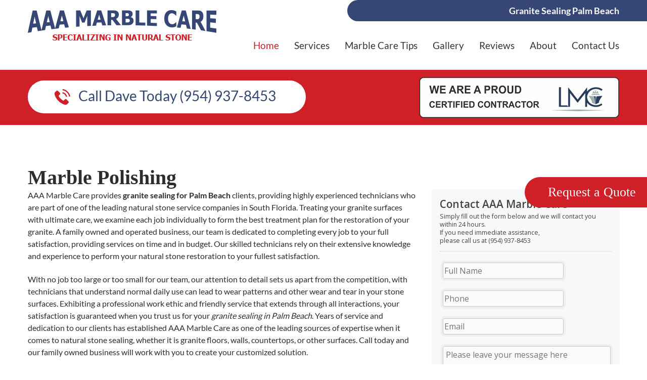

--- FILE ---
content_type: text/html
request_url: https://aaamarblecare.com/services/granite-sealing-palm-beach.html
body_size: 4139
content:
<!doctype html>
<html lang="en-us">
<head>
<meta charset="utf-8">
<link rel="icon" href="https://aaamarblecare.com/favicon.ico" type="image/x-icon">
<link rel="apple-touch-icon" sizes="180x180" href="https://aaamarblecare.com/favicon.png">
<!-- Global site tag (gtag.js) - Google Analytics -->
<!-- Google tag (gtag.js) -->
<script async src="https://www.googletagmanager.com/gtag/js?id=G-M0MV2G55XF"></script>
<script>
  window.dataLayer = window.dataLayer || [];
  function gtag(){dataLayer.push(arguments);}
  gtag('js', new Date());

  gtag('config', 'G-M0MV2G55XF');
  
</script>

<!-- Google Tag Manager -->
<script>(function(w,d,s,l,i){w[l]=w[l]||[];w[l].push({'gtm.start':
new Date().getTime(),event:'gtm.js'});var f=d.getElementsByTagName(s)[0],
j=d.createElement(s),dl=l!='dataLayer'?'&l='+l:'';j.async=true;j.src=
'https://www.googletagmanager.com/gtm.js?id='+i+dl;f.parentNode.insertBefore(j,f);
})(window,document,'script','dataLayer','GTM-552KQ8H3');</script>
<!-- End Google Tag Manager -->
<meta name="viewport" content="width=device-width, initial-scale=1">
<title>Granite Sealing Palm Beach | AAA Marble Care</title>
<meta name="description" content="Granite Sealing Palm Beach - Our expertise in the care and restoration of all types of marble and natural stone - Get a Free Quote." />
<meta name="keywords" content="Granite Sealing Palm Beach" />
<link href="../css/style.css" type="text/css" rel="stylesheet">

<meta property="og:title" content="AAA Marble Care">
<meta property="og:site_name" content="AAA Marble Care">
<meta property="og:url" content="https://aaamarblecare.com">
<meta property="og:description" content="AAA Marble Care specializes in sealing services of natural stone, Marble Polishing, Granite Polishing, Marble Cleaning, and Marble Floor Polishing.">
<meta property="og:type" content="business.business">
<meta property="og:image" content="https://aaamarblecare.com/images/aaa-marble-care-van.jpg">
</head>

<body>
<!-- Google Tag Manager (noscript) -->
<noscript><iframe src="https://www.googletagmanager.com/ns.html?id=GTM-552KQ8H3"
height="0" width="0" style="display:none;visibility:hidden"></iframe></noscript>
<!-- End Google Tag Manager (noscript) -->
	
<div id="contact_scroll_box" style="position: absolute; top:3%;" class="skrollable skrollable-between" data-start="top:3%;" data-end="top:70%;">
<h4 class="widget-title widgettitle">CALL TO BOOK</h4>
<p class="loc-phone"><a style="color:#374775;" href="tel:9549378453"><img loading="lazy" src="../new/images/call.png" alt="Phone" style=" margin-right:8px;">(954) 937-8453</a></p>
</div> 
<div class="cd-dropdown-wrapper">
<a class="cd-dropdown-trigger meanmenu-reveal" href="#"><span></span><span></span><span></span></a>
<nav class="cd-dropdown">
<h2>Menu</h2>
<a href="#0" class="cd-close">Close</a>
<ul class="cd-dropdown-content">
<li><a href="https://aaamarblecare.com">Home</a></li>
<li class="has-children"><a href="#">Services</a>
<ul class="is-hidden cd-dropdown-content">
<li class="go-back"><a href="#0" class="">Back</a></li>
<li><a href="../commercial-marble-polishing.html">Commercial</a></li>
<li><a href="../residential-marble-polishing.html">Residential</a></li>
<li><a href="../marine-marble-polishing.html">Marine</a></li>
</ul>
</li>
<li><a href="../caretips.html">Marble Care Tips</a></li>
<li><a href="../gallery.html">Gallery</a></li>
<li><a href="https://aaamarblecare.com/reviews/">Reviews</a></li>
<li><a href="../about-us.html">About</a></li>
<li><a href="../contact-us.html">Contact Us</a></li>
</ul>
</nav> 
</div>
<!--header start-->
<section class="over-flow">	
<header class="full-width">
<div class="fixed-wrapper">
<div class="logo">
<a href="https://aaamarblecare.com"><img loading="lazy" src="../new/images/logo.png" alt="Granite Sealing Palm Beach | AAA Marble Care"></a>
</div>
<div class="header-right">
<h1>Granite Sealing Palm Beach</h1>	
<ul class="menu">
<li class="active"><a href="https://aaamarblecare.com">Home</a></li>
<li class="submenu"><a href="#">Services</a>
<ul>
<li><a href="../commercial-marble-polishing.html">Commercial</a></li>
<li><a href="../residential-marble-polishing.html">Residential</a></li>
<li><a href="../marine-marble-polishing.html">Marine</a></li>
</ul>
</li>
<li><a href="../caretips.html">Marble Care Tips</a></li>
<li><a href="../gallery.html">Gallery</a></li>
<li><a href="https://aaamarblecare.com/reviews/">Reviews</a></li>
<li><a href="../about-us.html">About</a></li>
<li><a href="../contact-us.html">Contact Us</a></li>
</ul>
</div>
</div>	
</header></section>	
<!--header end-->
<!--certified sec start-->
<div class="certified-sec full-width">
<div class="fixed-wrapper">
<a href="tel:9549378453" class="animation-element slide-left">Call Dave Today (954) 937-8453</a>
<figure class="right animation-element slide-left"><img loading="lazy" src="../new/images/certi-img.png"  alt="Proud Certified Contractor For LMC"></figure>
</div>	
</div>	
<!--certified sec end-->	
<!--services start-->
<section class="about-us-middle full-width commercial-middle">
<div class="fixed-wrapper">
<h2>Marble Polishing</h2>
<div class="about-us-left">
  <p class="animation-element slide-left">AAA Marble Care provides <strong>granite sealing for Palm Beach</strong> clients, providing highly experienced technicians who are part of one of the leading natural stone service companies in South Florida. Treating your granite surfaces with ultimate care, we examine each job individually to form the best treatment plan for the restoration of your granite. A family owned and operated business, our team is dedicated to completing every job to your full satisfaction, providing services on time and in budget. Our skilled technicians rely on their extensive knowledge and experience to perform your natural stone restoration to your fullest satisfaction.</p>
  <p class="animation-element slide-left">With no job too large or too small for our team, our attention to detail sets us apart from the competition, with technicians that understand normal daily use can lead to wear patterns and other wear and tear in your stone surfaces. Exhibiting a professional work ethic and friendly service that extends through all interactions, your satisfaction is guaranteed when you trust us for your <em>granite sealing in Palm Beach</em>. Years of service and dedication to our clients has established AAA Marble Care as one of the leading sources of expertise when it comes to natural stone sealing, whether it is granite floors, walls, countertops, or other surfaces. Call today and our family owned business will work with you to create your customized solution.</p>
  
  <div class="commercial-middle-inner">
<div class="commercial-middle-cell animation-element slide-left">
<h3>Marble Care</h3>
<ul class="style-icon">
<li>Diamond Grinding</li>
<li>Diamond Refinishing pads</li>
<li>marble cleaning products</li>
<li>Cleaning</li>
<li>Polishing</li>
<li>Honing</li>
<li>Sealing</li>
<li>Maintenance Program</li>
</ul>
</div>	
<div class="commercial-middle-cell animation-element slide-left">
<h3>Terrazzo Restoration</h3>
<ul class="style-icon">
<li>Diamond Refinishing</li>
<li>Polishing Sealing</li>
</ul>
<h3>Mexican Tile</h3>
<ul class="style-icon">
<li>Stripping</li>
<li>Staining grout</li>
<li>Sealing</li>
</ul>
</div>	
</div>
<div class="full-width commercial-img">
<div class="about-left-inner animation-element slide-left">
<figure><img loading="lazy" src="../new/images/commercial-img-1.jpg" alt="Commercial Marble Restoration"></figure>
<h2>Restoration</h2>
</div>
<div class="about-left-inner animation-element slide-left">
<figure><img loading="lazy" src="../new/images/commercial-img-2.jpg" alt="Commercial Marble Polishing"></figure>
<h2>Polishing</h2>
</div>
<div class="about-left-inner animation-element slide-left">
<figure><img loading="lazy" src="../new/images/commercial-img-3.jpg" alt="Commercial Marble Sealing"></figure>
<h2>Sealing</h2>
</div>
<div class="about-left-inner animation-element slide-left">
<figure><img loading="lazy" src="../new/images/commercial-img-4.jpg" alt="Commercial Marble Floor Maintenance"></figure>
<h2>Maintenance</h2>
</div>
</div>
</div>
<div class="about-us-right">
<figure class="animation-element slide-left in-view">
<div id="mf_placeholder" 
data-formurl="https://aaamarblecare.com/mform/embed.php?id=11686" 
data-formheight="520"  
data-paddingbottom="10">
</div>
<script>
(function(f,o,r,m){
r=f.createElement('script');r.async=1;r.src=o+'js/mf.js';
m=f.getElementById('mf_placeholder'); m.parentNode.insertBefore(r, m);
})(document,'https://aaamarblecare.com/mform/');
</script>	
</figure>
<div class="certified-sec full-width animation-element slide-left in-view">
<a href="tel:9549378453">Call Dave Today (954) 937-8453</a>
</div>
<div class="about-right-natural-stone full-width animation-element slide-left in-view">
<div class="testimonials-sec-left-text">
<p>"Any Questions concerning your natural stone?”</p>
<span>Ask "Dave The Marble Guy"</span>
<a class="btn" href="../contact-us.html">Click Here</a>
</div>
</div>
</div>
</div>
</section>
<!--services end-->	
<!--service area start-->
<div class="service-area full-width">
<section>
<h6 class="animation-element slide-left">Miami Granite, Stone &amp; Marble Polishing &amp; Restoration</h6>
</section>	
<div class="fixed-wrapper">
<ul class="style-icon animation-element slide-left">
<li>Aventura Marble Polishing</li>
<li>Key Biscayne Marble Polishing</li>
<li>Ochopee Marble Polishing</li>
<li>Golden Beach Marble Polishing</li>
<li>Miami Marble Polishing</li>
<li>Opa Locka Marble Polishing</li>
<li>Hialeah Marble Polishing</li>
<li>Miami Beach Marble Polishing</li>
<li>Sunny Isles Beach Marble Polishing</li>
<li>Homestead Marble Polishing</li>
<li>North Miami Beach Marble Polishing</li>
</ul>
</div>
<section class="head-bg">
<h6 class="animation-element slide-left">Broward Granite, Stone &amp; Marble Polishing &amp; Restoration</h6>
</section>	
<div class="fixed-wrapper">
<ul class="style-icon animation-element slide-left">
<li>Coconut Creek Marble Polishing</li>
<li>Fort Lauderdale Marble Polishing</li>
<li>Pembroke Pines Marble Polishing</li>
<li>Coral Springs Marble Polishing</li>
<li>Hallandale Marble Polishing</li>
<li>Pompano Beach Marble Polishing</li>
<li>Dania Marble Polishing</li>
<li>Hollywood Marble Polishing</li>
<li>Sunrise Marble Polishing</li>
<li>Davie Marble Polishing</li>
<li>Margate Marble Polishing</li>
<li>Weston Marble Polishing</li>
<li>Deerfield Beach Marble Polishing</li>
<li>Parkland Marble Polishing</li>
</ul>
</div>	
<section>
<h6 class="animation-element slide-left">Palm Beach Granite, Stone &amp; Marble Polishing &amp; Restoration</h6>
</section>	
<div class="fixed-wrapper">
<ul class="style-icon animation-element slide-left">
<li>Boca Raton Marble Polishing</li>
<li>Jupiter Marble Polishing</li>
<li>North Palm Beach Marble Polishing</li>
<li>Boynton Beach Marble Polishing</li>
<li>Lake Harbor Marble Polishing</li>
<li>Palm Beach Marble Polishing</li>
<li>Bryant Marble Polishing</li>
<li>Lake Park Marble Polishing</li>
<li>Palm Beach Gardens Marble Polishing</li>
<li>Canal Point Marble Polishing</li>
<li>Lake Worth Marble Polishing</li>
<li>Riviera Beach Marble Polishing</li>
<li>Delray Beach Marble Polishing</li>
<li>Loxahatchee Marble Polishing</li>
<li>West Palm Beach Marble Polishing</li>
</ul>
</div></div>	
<!--service area end-->
<!--footer start-->
<footer class="full-width">
<div class="fixed-wrapper">
<div class="footer-cell animation-element slide-left">
<figure><img loading="lazy" src="../new/images/cell-icon.png" alt="Call (954) 937-8453"></figure>
<a href="tel:9549378453">(954) 937-8453</a>
</div>
<div class="footer-cell animation-element slide-left">
<figure><img loading="lazy" src="../new/images/location-icon.png" alt="AAA Marble Care Address"></figure>
<p>1840 SE 4 Ave, Suite 2B, Fort Lauderdale, Fl 33316</p>
</div>
<div class="footer-cell animation-element slide-left">
<figure><img loading="lazy" src="../new/images/mail-icon.png" alt="AAA Marble Care Email"></figure>
<a href="mailto:info@aaamarblecare.com">info@aaamarblecare.com</a>
</div>
</div>	
</footer>	
<!--footer end-->	
<!--copy rgt start-->
<div class="copy-rgt full-width">
<p>Copyright © <span aria-hidden="false" id="current_year"></span> AAA Marble Care</p>
<strong><a href="https://aaamarblecare.com">Granite Sealing Palm Beach</a></strong></div>	
<!--copy rgt end-->	
<div class="req-quote">
<div class="fixed-wrapper">
<a href="../contact-us.html">Request a Quote </a>
</div>	
</div>
<script src="../js/jquery-3.7.1.min.js"></script> 
<script src="../js/main.js"></script>	
<script src="../js/jquery.menu-aim.js"></script>	
<script src="../js/jquery.matchHeight.js"></script>
<!--match height-->	
<script> 
jQuery(document).ready(function() {
jQuery('.services-cell p').matchHeight();
jQuery('.testimo-match-height').matchHeight();
});
</script>
<!--slider-->
<!--scroll animation-->	
<script>
$(document).ready(function() {
var animation_elements = $.find('.animation-element');
var web_window = $(window);
function check_if_in_view() {
var window_height = web_window.height();
var window_top_position = web_window.scrollTop();
var window_bottom_position = (window_top_position + window_height);
$.each(animation_elements, function() {
var element = $(this);
var element_height = $(element).outerHeight();
var element_top_position = $(element).offset().top;
var element_bottom_position = (element_top_position + element_height);
if ((element_bottom_position >= window_top_position) && (element_top_position <= window_bottom_position)) {
element.addClass('in-view');
} else {
element.removeClass('in-view');
}
});
}
$(window).on('scroll resize', function() {
check_if_in_view()
})
$(window).trigger('scroll');
});
</script>	
<script>function Floating_Contents(){if(NS4||NS6){if(-1==lastX||0==delayspeed)lastX=window.pageXOffset+floatX,lastY=window.pageYOffset+floatY;else{var t=Math.abs(window.pageXOffset+floatX-lastX),l=Math.abs(window.pageYOffset+floatY-lastY),a=Math.sqrt(t*t+l*l),o=Math.round(a/10);window.pageXOffset+floatX>lastX&&(lastX=lastX+delayspeed+o),window.pageXOffset+floatX<lastX&&(lastX=lastX-delayspeed-o),window.pageYOffset+floatY>lastY&&(lastY=lastY+delayspeed+o),window.pageYOffset+floatY<lastY&&(lastY=lastY-delayspeed-o)}NS4&&(document.layers.contact_scroll_box.pageX=lastX,document.layers.contact_scroll_box.pageY=lastY),NS6&&(document.getElementById("contact_scroll_box").style.top=(lastY+130)+"px")}else if(IE4){if(-1==lastX||0==delayspeed)lastX=document.body.scrollLeft+floatX,lastY=document.body.scrollTop+floatY;else{t=Math.abs(document.body.scrollLeft+floatX-lastX),l=Math.abs(document.body.scrollTop+floatY-lastY),a=Math.sqrt(t*t+l*l),o=Math.round(a/10);document.body.scrollLeft+floatX>lastX&&(lastX=lastX+delayspeed+o),document.body.scrollLeft+floatX<lastX&&(lastX=lastX-delayspeed-o),document.body.scrollTop+floatY>lastY&&(lastY=lastY+delayspeed+o),document.body.scrollTop+floatY<lastY&&(lastY=lastY-delayspeed-o)}document.all.contact_scroll_box.style.posTop=lastY}setTimeout("Floating_Contents()",50)}function define(){(NS4||NS6)&&("left"==halign&&(floatX=ifloatX),"right"==halign&&(floatX=window.innerWidth-ifloatX-layerwidth-20),"center"==halign&&(floatX=Math.round((window.innerWidth-20)/2)-Math.round(layerwidth/2)),"top"==valign&&(floatY=ifloatY),"bottom"==valign&&(floatY=window.innerHeight-ifloatY-layerheight),"center"==valign&&(floatY=Math.round((window.innerHeight-20)/2)-Math.round(layerheight/2))),IE4&&("left"==halign&&(floatX=ifloatX),"right"==halign&&(floatX=document.body.offsetWidth-ifloatX-layerwidth-20),"center"==halign&&(floatX=Math.round((document.body.offsetWidth-20)/2)-Math.round(layerwidth/2)),"top"==valign&&(floatY=ifloatY),"bottom"==valign&&(floatY=document.body.offsetHeight-ifloatY-layerheight),"center"==valign&&(floatY=Math.round((document.body.offsetHeight-20)/2)-Math.round(layerheight/2)))}floatX=10,floatY=10,layerwidth=100,layerheight=130,halign="left",valign="top",delayspeed=1,NS6=!1,IE4=document.all,IE4||(NS6=document.getElementById),NS4=document.layers;if(NS4){document.write('</LAYER>');}if((IE4)||(NS6)){document.write('</DIV>');}ifloatX=floatX;ifloatY=floatY;define();window.onresize=define;lastX=-1;lastY=-1;Floating_Contents();</script>	
</body>
</html>


--- FILE ---
content_type: text/html; charset=UTF-8
request_url: https://aaamarblecare.com/mform/embed.php?id=11686
body_size: 754
content:
<!DOCTYPE html>
<html lang="en" class="embed">
<head>
<meta charset="UTF-8">
<meta name="viewport" content="width=device-width, initial-scale=1">
<title>Contact AAA Marble Care</title>
<base href="https://aaamarblecare.com/mform/" />
<link rel="stylesheet" type="text/css" href="view.css?fdd6f0" media="all" />
<link rel="stylesheet" type="text/css" href="view.mobile.css?fdd6f0" media="all" />
<link rel="stylesheet" type="text/css" href="css_theme.php?theme_id=2" media="all" />
<link href='https://fonts.googleapis.com/css?family=Open+Sans:300,regular,500,600,700,800,300italic,italic,500italic,600italic,700italic,800italic|Ubuntu:300,300italic,regular,italic,500,500italic,700,700italic' rel='stylesheet' type='text/css'>

<script type="text/javascript" src="js/jquery.min.js?fdd6f0"></script>
<script type="text/javascript" src="view.js?fdd6f0"></script>







<script type="text/javascript" src="js/jquery.ba-postmessage.min.js"></script>
<script type="text/javascript">
    $(function(){
    	$.postMessage({mf_iframe_height: $('body').outerHeight(true)}, '*', parent );
    });
</script>

</head>
<body id="main_body" class=" no_guidelines">
	
	<div id="form_container" class="">
		<h1><a>Contact AAA Marble Care</a></h1>
		<form id="form_11686" class="appnitro top_label"  method="post" data-highlightcolor="#ccdced" action="/mform/embed.php">
					<div class="form_description">
			<h2>Contact AAA Marble Care</h2>
			<p>Simply fill out the form below and we will contact you within 24 hours.<br />
If you need immediate assistance, <br />
please call us at (954) 937-8453</p>
		</div>						
			<ul >
			
			
			
					<li id="li_5"  >
		<label class="description" for="element_5"> </label>
		<div>
			<input id="element_5" name="element_5" placeholder="Full Name"    class="element text medium" type="text" value=""   />
			 
		</div> 
		</li>		<li id="li_6"  >
		<label class="description" for="element_6"> </label>
		<div>
			<input id="element_6" name="element_6" placeholder="Phone"    class="element text medium" type="text" value=""   />
			 
		</div> 
		</li>		<li id="li_3"  >
		<label class="description" for="element_3"> </label>
		<div>
			<input id="element_3" name="element_3" placeholder="Email"   class="element text medium" type="text" maxlength="255" value="" /> 
		</div> 
		</li>
				<li id="li_4"  >
		<label class="description" for="element_4"> </label>
		<div>
			<textarea id="element_4" name="element_4" placeholder="Please leave your message here"   class="element textarea small" rows="8" cols="90" ></textarea>
			 
		</div> 
		</li>
			
			
			
					<li id="li_buttons" class="buttons">
			    <input type="hidden" name="form_id" value="11686" />
			    
			    <input type="hidden" id="mfsid" name="mfsid" value="sqdqi2ah0s09nd2gjf59ce3sej" />
			    
			    
			    <input type="hidden" name="submit_form" value="1" />
			    <input type="hidden" name="page_number" value="1" />
				<input id="submit_form" class="button_text" type="submit" name="submit_form" value="Submit" />
		</li>
			</ul>
		</form>	
		<div id="footer">
			
		</div>
	</div>
	
	</body>
</html>

--- FILE ---
content_type: text/css
request_url: https://aaamarblecare.com/css/style.css
body_size: 12948
content:
a, button, i.fa, img {
	transition: all .5s ease-in-out 0s
}
.vm, img {
	vertical-align: middle
}
body, p {
	font-size: 16px
}
.header-right h1, .relative {
	position: relative
}
.certified-sec a:after, .header-right h1:after {
	content: "";
	bottom: 0
}
@font-face {
	font-family: Lato;
	font-style: normal;
	font-weight: 400;
	font-display: swap;
	src: local('Lato Regular'), local('Lato-Regular'), url(https://fonts.gstatic.com/s/lato/v14/S6uyw4BMUTPHjxAwXjeu.woff2) format('woff2');
unicode-range:U+0100-024F, U+0259, U+1E00-1EFF, U+2020, U+20A0-20AB, U+20AD-20CF, U+2113, U+2C60-2C7F, U+A720-A7FF
}
@font-face {
	font-family: Lato;
	font-style: normal;
	font-weight: 400;
	font-display: swap;
	src: local('Lato Regular'), local('Lato-Regular'), url(https://fonts.gstatic.com/s/lato/v14/S6uyw4BMUTPHjx4wXg.woff2) format('woff2');
unicode-range:U+0000-00FF, U+0131, U+0152-0153, U+02BB-02BC, U+02C6, U+02DA, U+02DC, U+2000-206F, U+2074, U+20AC, U+2122, U+2191, U+2193, U+2212, U+2215, U+FEFF, U+FFFD
}
@font-face {
	font-family: Lato;
	font-style: normal;
	font-weight: 700;
	font-display: swap;
	src: local('Lato Bold'), local('Lato-Bold'), url(https://fonts.gstatic.com/s/lato/v14/S6u9w4BMUTPHh6UVSwaPGR_p.woff2) format('woff2');
unicode-range:U+0100-024F, U+0259, U+1E00-1EFF, U+2020, U+20A0-20AB, U+20AD-20CF, U+2113, U+2C60-2C7F, U+A720-A7FF
}
@font-face {
	font-family: Lato;
	font-style: normal;
	font-weight: 700;
	font-display: swap;
	src: local('Lato Bold'), local('Lato-Bold'), url(https://fonts.gstatic.com/s/lato/v14/S6u9w4BMUTPHh6UVSwiPGQ.woff2) format('woff2');
unicode-range:U+0000-00FF, U+0131, U+0152-0153, U+02BB-02BC, U+02C6, U+02DA, U+02DC, U+2000-206F, U+2074, U+20AC, U+2122, U+2191, U+2193, U+2212, U+2215, U+FEFF, U+FFFD
}
@font-face {
	font-family: 'Open Sans';
	font-style: normal;
	font-weight: 300;
	font-display: swap;
	src: local('Open Sans Light'), local('OpenSans-Light'), url(https://fonts.gstatic.com/s/opensans/v15/mem5YaGs126MiZpBA-UN_r8OX-hpOqc.woff2) format('woff2');
unicode-range:U+0460-052F, U+1C80-1C88, U+20B4, U+2DE0-2DFF, U+A640-A69F, U+FE2E-FE2F
}
@font-face {
	font-family: 'Open Sans';
	font-style: normal;
	font-weight: 300;
	font-display: swap;
	src: local('Open Sans Light'), local('OpenSans-Light'), url(https://fonts.gstatic.com/s/opensans/v15/mem5YaGs126MiZpBA-UN_r8OVuhpOqc.woff2) format('woff2');
unicode-range:U+0400-045F, U+0490-0491, U+04B0-04B1, U+2116
}
@font-face {
	font-family: 'Open Sans';
	font-style: normal;
	font-weight: 300;
	font-display: swap;
	src: local('Open Sans Light'), local('OpenSans-Light'), url(https://fonts.gstatic.com/s/opensans/v15/mem5YaGs126MiZpBA-UN_r8OXuhpOqc.woff2) format('woff2');
unicode-range:U+1F00-1FFF
}
@font-face {
	font-family: 'Open Sans';
	font-style: normal;
	font-weight: 300;
	src: local('Open Sans Light'), local('OpenSans-Light'), url(https://fonts.gstatic.com/s/opensans/v15/mem5YaGs126MiZpBA-UN_r8OUehpOqc.woff2) format('woff2');
unicode-range:U+0370-03FF
}
@font-face {
	font-family: 'Open Sans';
	font-style: normal;
	font-weight: 300;
	font-display: swap;
	src: local('Open Sans Light'), local('OpenSans-Light'), url(https://fonts.gstatic.com/s/opensans/v15/mem5YaGs126MiZpBA-UN_r8OXehpOqc.woff2) format('woff2');
unicode-range:U+0102-0103, U+0110-0111, U+1EA0-1EF9, U+20AB
}
@font-face {
	font-family: 'Open Sans';
	font-style: normal;
	font-weight: 300;
	font-display: swap;
	src: local('Open Sans Light'), local('OpenSans-Light'), url(https://fonts.gstatic.com/s/opensans/v15/mem5YaGs126MiZpBA-UN_r8OXOhpOqc.woff2) format('woff2');
unicode-range:U+0100-024F, U+0259, U+1E00-1EFF, U+2020, U+20A0-20AB, U+20AD-20CF, U+2113, U+2C60-2C7F, U+A720-A7FF
}
@font-face {
	font-family: 'Open Sans';
	font-style: normal;
	font-weight: 300;
	font-display: swap;
	src: local('Open Sans Light'), local('OpenSans-Light'), url(https://fonts.gstatic.com/s/opensans/v15/mem5YaGs126MiZpBA-UN_r8OUuhp.woff2) format('woff2');
unicode-range:U+0000-00FF, U+0131, U+0152-0153, U+02BB-02BC, U+02C6, U+02DA, U+02DC, U+2000-206F, U+2074, U+20AC, U+2122, U+2191, U+2193, U+2212, U+2215, U+FEFF, U+FFFD
}
@font-face {
	font-family: 'Open Sans';
	font-style: normal;
	font-weight: 400;
	font-display: swap;
	src: local('Open Sans Regular'), local('OpenSans-Regular'), url(https://fonts.gstatic.com/s/opensans/v15/mem8YaGs126MiZpBA-UFWJ0bbck.woff2) format('woff2');
unicode-range:U+0460-052F, U+1C80-1C88, U+20B4, U+2DE0-2DFF, U+A640-A69F, U+FE2E-FE2F
}
@font-face {
	font-family: 'Open Sans';
	font-style: normal;
	font-weight: 400;
	font-display: swap;
	src: local('Open Sans Regular'), local('OpenSans-Regular'), url(https://fonts.gstatic.com/s/opensans/v15/mem8YaGs126MiZpBA-UFUZ0bbck.woff2) format('woff2');
unicode-range:U+0400-045F, U+0490-0491, U+04B0-04B1, U+2116
}
@font-face {
	font-family: 'Open Sans';
	font-style: normal;
	font-weight: 400;
	font-display: swap;
	src: local('Open Sans Regular'), local('OpenSans-Regular'), url(https://fonts.gstatic.com/s/opensans/v15/mem8YaGs126MiZpBA-UFWZ0bbck.woff2) format('woff2');
unicode-range:U+1F00-1FFF
}
@font-face {
	font-family: 'Open Sans';
	font-style: normal;
	font-weight: 400;
	font-display: swap;
	src: local('Open Sans Regular'), local('OpenSans-Regular'), url(https://fonts.gstatic.com/s/opensans/v15/mem8YaGs126MiZpBA-UFVp0bbck.woff2) format('woff2');
unicode-range:U+0370-03FF
}
@font-face {
	font-family: 'Open Sans';
	font-style: normal;
	font-weight: 400;
	font-display: swap;
	src: local('Open Sans Regular'), local('OpenSans-Regular'), url(https://fonts.gstatic.com/s/opensans/v15/mem8YaGs126MiZpBA-UFWp0bbck.woff2) format('woff2');
unicode-range:U+0102-0103, U+0110-0111, U+1EA0-1EF9, U+20AB
}
@font-face {
	font-family: 'Open Sans';
	font-style: normal;
	font-weight: 400;
	font-display: swap;
	src: local('Open Sans Regular'), local('OpenSans-Regular'), url(https://fonts.gstatic.com/s/opensans/v15/mem8YaGs126MiZpBA-UFW50bbck.woff2) format('woff2');
unicode-range:U+0100-024F, U+0259, U+1E00-1EFF, U+2020, U+20A0-20AB, U+20AD-20CF, U+2113, U+2C60-2C7F, U+A720-A7FF
}
@font-face {
	font-family: 'Open Sans';
	font-style: normal;
	font-weight: 400;
	font-display: swap;
	src: local('Open Sans Regular'), local('OpenSans-Regular'), url(https://fonts.gstatic.com/s/opensans/v15/mem8YaGs126MiZpBA-UFVZ0b.woff2) format('woff2');
unicode-range:U+0000-00FF, U+0131, U+0152-0153, U+02BB-02BC, U+02C6, U+02DA, U+02DC, U+2000-206F, U+2074, U+20AC, U+2122, U+2191, U+2193, U+2212, U+2215, U+FEFF, U+FFFD
}
@font-face {
	font-family: 'Open Sans';
	font-style: normal;
	font-weight: 400;
	font-display: swap;
	src: url(https://fonts.gstatic.com/stats/Open+Sans/normal/400);
unicode-range:U+20
}
@font-face {
	font-family: 'Open Sans';
	font-style: normal;
	font-weight: 600;
	font-display: swap;
	src: local('Open Sans SemiBold'), local('OpenSans-SemiBold'), url(https://fonts.gstatic.com/s/opensans/v15/mem5YaGs126MiZpBA-UNirkOX-hpOqc.woff2) format('woff2');
unicode-range:U+0460-052F, U+1C80-1C88, U+20B4, U+2DE0-2DFF, U+A640-A69F, U+FE2E-FE2F
}
@font-face {
	font-family: 'Open Sans';
	font-style: normal;
	font-weight: 600;
	font-display: swap;
	src: local('Open Sans SemiBold'), local('OpenSans-SemiBold'), url(https://fonts.gstatic.com/s/opensans/v15/mem5YaGs126MiZpBA-UNirkOVuhpOqc.woff2) format('woff2');
unicode-range:U+0400-045F, U+0490-0491, U+04B0-04B1, U+2116
}
@font-face {
	font-family: 'Open Sans';
	font-style: normal;
	font-weight: 600;
	font-display: swap;
	src: local('Open Sans SemiBold'), local('OpenSans-SemiBold'), url(https://fonts.gstatic.com/s/opensans/v15/mem5YaGs126MiZpBA-UNirkOXuhpOqc.woff2) format('woff2');
unicode-range:U+1F00-1FFF
}
@font-face {
	font-family: 'Open Sans';
	font-style: normal;
	font-weight: 600;
	font-display: swap;
	src: local('Open Sans SemiBold'), local('OpenSans-SemiBold'), url(https://fonts.gstatic.com/s/opensans/v15/mem5YaGs126MiZpBA-UNirkOUehpOqc.woff2) format('woff2');
unicode-range:U+0370-03FF
}
@font-face {
	font-family: 'Open Sans';
	font-style: normal;
	font-weight: 600;
	font-display: swap;
	src: local('Open Sans SemiBold'), local('OpenSans-SemiBold'), url(https://fonts.gstatic.com/s/opensans/v15/mem5YaGs126MiZpBA-UNirkOXehpOqc.woff2) format('woff2');
unicode-range:U+0102-0103, U+0110-0111, U+1EA0-1EF9, U+20AB
}
@font-face {
	font-family: 'Open Sans';
	font-style: normal;
	font-weight: 600;font-display: swap;
	src: local('Open Sans SemiBold'), local('OpenSans-SemiBold'), url(https://fonts.gstatic.com/s/opensans/v15/mem5YaGs126MiZpBA-UNirkOXOhpOqc.woff2) format('woff2');
unicode-range:U+0100-024F, U+0259, U+1E00-1EFF, U+2020, U+20A0-20AB, U+20AD-20CF, U+2113, U+2C60-2C7F, U+A720-A7FF
}
@font-face {
	font-family: 'Open Sans';
	font-style: normal;
	font-weight: 600;font-display: swap;
	src: local('Open Sans SemiBold'), local('OpenSans-SemiBold'), url(https://fonts.gstatic.com/s/opensans/v15/mem5YaGs126MiZpBA-UNirkOUuhp.woff2) format('woff2');
unicode-range:U+0000-00FF, U+0131, U+0152-0153, U+02BB-02BC, U+02C6, U+02DA, U+02DC, U+2000-206F, U+2074, U+20AC, U+2122, U+2191, U+2193, U+2212, U+2215, U+FEFF, U+FFFD
}
* {
	box-sizing: border-box
}
html {
	-webkit-text-size-adjust: 100%;
	-ms-text-size-adjust: 100%
}
abbr, address, article, aside, audio, b, blockquote, body, canvas, caption, cite, code, dd, del, details, dfn, div, dl, dt, em, fieldset, figcaption, figure, footer, form, h1, h2, h3, h4, h5, h6, header, hgroup, html, i, iframe, img, ins, kbd, label, legend, li, mark, menu, nav, object, ol, p, pre, q, samp, section, small, span, strong, sub, summary, sup, table, tbody, td, tfoot, th, thead, time, tr, ul, var, video {
	margin: 0;
	padding: 0;
	border: 0;
	outline: 0
}
article, figure, footer, header, hgroup, nav, section {
	display: block;
	margin: 0;
	padding: 0
}
img {
	border: 0;
	height: auto;
	max-width:100%;	
}
ul {
	list-style-type: none;
	padding: 0;
	margin: 0
}
a, button {
	text-decoration: none;
	outline: 0;
	color: #222
}
a, form, h1, h2, h3, h4, h5, h6, input, label, p, td {
	padding: 0;
	margin: 0;
	border: none;
	text-decoration: none;
	font-weight: 400
}
h1, h2, h3, h4, h5, h6 {
	line-height: normal;
	font-family: Tahoma;
	font-weight: 700
}
input[type=text], input[type=button], input[type=submit], input[type=email], input[type=tel], textarea {
	-webkit-border-radius: 0;
	-webkit-appearance: none;
	transition: all .5s ease-in-out 0s;
	outline: 0;
	resize: none;
	font-family: Lato, sans-serif
}
input[type=button], input[type=submit], input[type=reset] {
	outline: 0;
	cursor: pointer;
	font-family: Lato, sans-serif
}
.clear {
	clear: both
}
.left {
	float: left
}
.right {
	float: right!important
}
input::-webkit-input-placeholder {
opacity:1!important
}
.emailbox input::-webkit-input-placeholder {
color:#fff!important
}
h1, h5 {
	color: #fff
}
h2, h3, h4, h6, p {
	color: #2d2d2d
}
input::-moz-placeholder {
opacity:1!important
}
input:-ms-input-placeholder {
opacity:1!important
}
input:-moz-placeholder {
opacity:1!important
}
textarea::-webkit-input-placeholder {
opacity:1!important
}
textarea::-moz-placeholder {
opacity:1!important
}
textarea:-ms-input-placeholder {
opacity:1!important
}
textarea:-moz-placeholder {
opacity:1!important
}
body {
	margin: 0;
	padding: 0;
	line-height: normal;
	color: #333;
	font-family: Lato, sans-serif;
	font-weight: 400
}
p {
	line-height: 24px
}
h1 {
	font-size: 18px;
	font-weight: 700;
	font-family: Lato, sans-serif
}
.banner-text span, .inner-banner span, .req-quote a {
	font-family: Tahoma
}
h2, h3, h4 {
	font-size: 40px
}
h5 {
	font-size: 38px
}
h6 {
	font-size: 45px
}
.fixed-wrapper {
	max-width: 1170px;
	width: 100%;
	height: auto;
	margin: auto
}
.full-width {
	float: left;
	width: 100%
}
/*
.over-flow {
	overflow-x: hidden
}
*/
.logo {
	float: left;
	margin-top: 20px
}
.logo a, .logo p {
	font-weight: 500;
	color: #374775;
	text-transform: uppercase;
	font-size: 23.5px;
	margin-top: 13px
}
.logo a:hover {
	color: #cf2027
}
.header-right h1 {
	line-height: 42px;
	background: #374775;
	padding-left: 320px;
	border-radius: 50px 0 0 50px;
	float: right
}
.header-right h1:after {
	position: absolute;
	left: 100%;
	top: 0;
	background: #374775;
	width: 5000px
}
.banner .item img, .banner img {
	width: 100%
}
.menu {
	float: right;
	margin-top: 36px
}
.menu li {
	float: left;
	margin-left: 30px;
	position: relative
}
.menu li a {
	font-size: 19px;
	color: #333;
	display: inline-block;
	padding-bottom: 36px
}
.menu li a:hover, .menu li.active a {
	color: #cf2027
}
.menu .submenu ul {
	opacity: 0;
	visibility: hidden;
	position: absolute;
	top: 100%;
	z-index: 99;
	left: 0;
	background: #374775;
	min-width: 200px;
	transition: all ease-in .5s
}
.menu .submenu:hover ul {
	opacity: 1;
	visibility: visible
}
.menu .submenu li {
	margin-left: 0;
	padding-left: 0;
	clear: both;
	float: left;
	border-bottom: 1px solid rgba(105,141,230,.5);
	width: 100%
}
.menu .submenu li a {
	line-height: 40px;
	color: #fff;
	padding-bottom: 0;
	display: block;
	padding-left: 10px
}
.banner-text, .btn, .certified-sec a {
	display: inline-block
}
.menu .submenu li a:hover {
	color: #fff;
	background: #cf2027
}
.menu .submenu li:last-child {
	border-bottom: none
}
.banner {
	text-align: center;
	position: relative
}
.banner-text span {
	font-weight: 700;
	font-size: 42px;
	color: #fff
}
.copy-rgt p, .footer-cell a, .footer-cell p, .service-area ul li {
	font-family: 'Open Sans', sans-serif
}
.banner-text {
	 color: #cf2027;
	padding: 50px 27px 64px;
	background: rgba(0 ,0 ,0 ,.6);
	border: 5px solid #cf2027;
	float: none;
	position: absolute;
	left: 50%;
	right: 0;
	top: 50%;
	max-width: 724px;
	transform: translate(-50%, -50%);
	z-index: 9
}
.banner-text p {
	font-size: 20px;
	color: #fff;
	margin: 6px 0 20px
}
.btn {
	line-height: 42px;
	padding: 0 34px;
	background: #cf2027;
	font-size: 18px;
	color: #fff;
	border-radius: 30px
}
.btn:hover {
	background: #374775
}
.certified-sec {
	background: #cf2027;
	padding: 14px 0;
	overflow: hidden
}
.certified-sec a {
	font-size: 28px;
	color: #374775;
	padding: 13px 59px 18px 100px;
	background: #fff;
	border-radius: 100px;
	position: relative;
	margin-top: 7px
}
.certified-sec a:after {
	position: absolute;
	background: url(../new/images/red-cell-icon.png) no-repeat;
	width: 32px;
	height: 31px;
	top: 0;
	margin: auto;
	left: 52px;
	transition: all ease-in .5s
}
.cry-detail-sec:after, .services-cell-text:after, .style-icon li:after, .testimonials-sec-left:after, .testimonials-sec:after {
	content: "";
	left: 0
}
.certified-sec a:hover {
	background: #374775;
	color: #fff
}
.certified-sec a:hover:after {
	background: url(../new/images/white-cell-icon.png) center no-repeat
}
.services {
	padding: 80px 0;
	background: #f9f9f9
}
.services-cell {
	float: left;
	width: 31.6%;
	border: 1px solid #dedede;
	text-align: center;
	transition: all ease-in .5s
}
.services-cell figure {
	padding-bottom: 30px
}
.services-cell-text {
	padding: 0 28px 30px;
	position: relative;
	background: #fff
}
.services-cell-text p {
	margin: 10px 0 30px
}
.services-cell:nth-child(2n) {
	margin: 0 30px
}
.services-cell-text:after {
	position: absolute;
	background: url(../new/images/shape.png) center no-repeat;
	right: 0;
	height: 88px;
	bottom: 100%;
	background-size: 100% 100%
}
.services-cell:hover .services-cell-text a {
	background: #fff;
	color: #2d2d2d
}
.services-cell:hover .services-cell-text {
	background: #374775
}
.services-cell:hover .services-cell-text h2, .services-cell:hover .services-cell-text h3, .services-cell:hover .services-cell-text h4, .services-cell:hover .services-cell-text p {
	color: #fff
}
.services-cell:hover .services-cell-text:after {
	background: url(../new/images/shape-hover.png) center no-repeat
}
.services-cell .btn {
	transition: 0s
}
.cry-detail-sec {
	padding: 74px 0 80px;
	background: url(../new/images/cry-detail-bg.jpg) center no-repeat;
	background-size: cover;
	position: relative;
	text-align: center;
	overflow: hidden
}
.cry-detail-sec:after {
	position: absolute;
	background: rgba(45 ,45 ,45 ,.8);
	top: 0;
	bottom: 0;
	right: 0
}
.cry-text {
	position: relative;
	z-index: 99;
	padding: 0 70px
}
.cry-text p {
	color: #fff;
	margin-bottom: 24px
}
.cry-text h5, .natural-stone h6 {
	margin-bottom: 26px
}
.cry-text a {
	margin-top: 10px
}
.natural-stone {
	background: #f9f9f9;
	padding: 70px 0 80px;
	text-align: center;
	overflow: hidden
}
.natural-stone p {
	margin-bottom: 24px;
	padding: 0 50px
}
.natural-stone a {
	margin-top: 24px
}
.gallery {
	padding: 80px 0 60px;
	text-align: center
}
.gallery figure {
	float: left;
	width: 31.6%;
	margin: 0 2.5% 2.5% 0;
	box-shadow: 0 1px 10px rgba(0 ,0 ,0 ,.27)
}
.gallery a {
	margin-top: 32px
}
.gallery figure:nth-child(3n) {
	margin-right: 0
}
.testimonials-sec {
	background: url(../new/images/testimonials-bg.jpg) center no-repeat;
	background-size: cover;
	padding: 80px 0;
	position: relative;
	text-align: center;
	overflow: hidden
}
.testimonials-sec:after {
	position: absolute;
	background: rgba(45,45,45,.8);
	right: 0;
	bottom: 0;
	top: 0
}
.testimonials-sec-left {
	width: 48.8%;
	background: url(../new/images/testimonials-sec-bg.webp) center no-repeat;
	background-size: cover;
	position: relative;
	z-index: 99;
	border: 2px solid #fff
}
.testimonials-sec-left-text {
	max-width: 354px;
	width: 100%;
	padding: 46px 24px 40px;
	position: relative;
	z-index: 99
}
.testimonials-sec-left:after {
	position: absolute;
	background: url(../new/images/testimonials-shape.png) no-repeat;
	top: 0;
	bottom: 0;
	right: 0
}
.testimonials-sec-left-text p {
	font-size: 25px;
	line-height: 28px;
	margin-bottom: 10px
}
.testimonials-sec span {
	font-size: 18px;
	color: #374775;
	font-weight: 500;
	float: left;
	width: 100%
}
.testimonials-sec-left-text a {
	margin-top: 20px
}
.testimonials-sec-right {
	width: 48.8%;
	background: #fff;
	padding: 40px 30px 30px;
	position: relative;
	z-index: 99
}
.testimonials-sec-right p {
	margin-bottom: 10px
}
.testimonials-sec-right a {
	margin-top: 24px
}
.service-area section {
	background: #2d2d2d;
	float: left;
	width: 100%
}
.service-area h6 {
	padding: 14px 0 16px;
	text-align: center;
	float: left;
	width: 100%;
	font-size: 24px;
	color: #fff
}
.service-area section.head-bg {
	background: #374775
}
.service-area ul {
	margin: 44px 0 60px;
	float: left;
	width: 100%
}
.service-area ul li {
	float: left;
	width: 33.33%;
	font-size: 15px;
	font-weight: 600;
	margin-bottom: 22px
}
.cry-list ul li, .footer-cell {
	float: none;
	display: inline-block
}
.style-icon li {
	padding-left: 20px;
	position: relative
}
.style-icon li:after {
	position: absolute;
	background: url(../new/images/list-style-icon.png) no-repeat;
	width: 7px;
	height: 11px;
	top: 5px
}
.cry-list {
	background: #374775;
	text-align: center;
	padding: 14px 0 12px;
	overflow: hidden
}
.cry-list ul li {
	padding-right: 10px;
	margin-right: 16px;
	position: relative;
	margin-bottom: 4px
	
}
.cry-list ul li:after {
	position: absolute;
	content: "|";
	top: 0;
	bottom: "";
	right: -5px;
	color: #6e82ba
}
.cry-list ul li:last-child:after {
	content: "";
	color: transparent
}
.cry-list ul li {
	font-size: 15px;
	color: #6e82ba
}
.cry-list ul li a {
	color: #6e82ba;
	text-decoration: none
}
footer {
	padding: 26px 0 34px;
	background: #cf2027;
	text-align: center
}
.footer-cell {
	max-width: 255px;
	width: 100%;
	margin: 0 18px
}
.footer-cell a, .footer-cell p {
	font-size: 20px;
	font-weight: 300;
	color: #fff;
	width: 100%;
	float: left;
	line-height: 25px
}
.footer-cell figure {
	line-height: 34px;
	width: 44px;
	height: 44px;
	float: none;
	display: inline-block;
	border: 2px solid #fff;
	border-radius: 100%;
	margin-bottom: 13px
}
.footer-cell:last-child {
	margin-left: 60px
}
.copy-rgt {
	padding: 20px 0;
	text-align: center
}
.copy-rgt p {
	font-size: 15px;
	font-weight: 600
}
.cry-list ul li a:hover {
	color: #fff
}
.footer-cell a:hover {
	color: #2d2d2d
}
.req-quote a {
	line-height: 60px;
	padding: 0 22px 0 46px;
	font-size: 26px;
	font-weight: 400;
	color: #fff;
	display: inline-block;
	background: #cf2027;
	border-radius: 50px 0 0 50px;
	position: fixed;
	top: 350px;
	right: 0;
	z-index: 99
}
.about-right-natural-stone:after, .inner-banner:after {
	top: 0;
	bottom: 0;
	left: 0;
	right: 0;
	content: ""
}
.req-quote a:hover {
	background: #374775
}
.owl-dots {
	display: none!important
}
.owl-carousel {
	padding: 0!important
}
.animation-element.slide-left {
	opacity: 0;
	-moz-transition: all .8s linear;
	-webkit-transition: all .8s linear;
	-o-transition: all .8s linear;
	transition: all .8s linear;
	-moz-transform: translate3d(0, 100px, 0);
	-webkit-transform: translate3d(0, 100px, 0);
	-o-transform: translate(0, 100px);
	-ms-transform: translate(0, 100px);
	transform: translate3d(0, 100px, 0)
}
.animation-element.slide-left.in-view {
	opacity: 1;
	-moz-transform: translate3d(0, 0, 0);
	-webkit-transform: translate3d(0, 0, 0);
	-o-transform: translate(0, 0);
	-ms-transform: translate(0, 0);
	transform: translate3d(0, 0, 0)
}
.inner-banner {
	background: url(../new/images/inner-banner.jpg) center no-repeat;
	background-size: cover;
	padding: 90px 0;
	position: relative;
	text-align: center
}
.inner-banner:after {
	position: absolute
}
.inner-banner span {
	line-height: 86px;
	padding: 0 100px;
	background: rgba(0 ,0 ,0 ,.6);
	position: relative;
	z-index: 2;
	display: inline-block;
	font-size: 42px;
	font-weight: 700;
	color: #fff;
	border: 5px solid #cf2027
}
.about-us-middle {
	padding: 80px 0 50px
}
.about-us-left {
	float: left;
	width: 770px
}
.about-us-left h2 {
	font-size: 32px;
	margin-bottom: 30px
}
.about-us-left h3 {
	font-size: 26px;
	margin-bottom: 20px
}
.about-us-middle figure img {
	width: 100%;
	margin-bottom: 22px
}
.about-us-left p {
	margin-bottom: 22px;
	display: inline-block
}
.about-left-inner {
	float: left;
	width: 370px
}
.margin-btm-0 {
	margin-bottom: 0!important
}
.about-us-right {
	float: right;
	width: 370px
}
.about-us-right .certified-sec a {
	font-size: 20px;
	margin-bottom: 20px;
	width: 100%
}
.about-us-right .certified-sec {
	padding: 30px 16px;
	margin: 0 0 20px;
	overflow: hidden
}
.about-right-natural-stone {
	background: url(../new/images/about-right-img-1.jpg) no-repeat;
	background-size: cover;
	padding: 273px 30px 40px;
	text-align: center;
	position: relative;
	overflow: hidden
}
.about-right-natural-stone:after {
	position: absolute;
	background: url(../new/images/about-right-img-shadow.png) center no-repeat;
	background-size: 100% 100%
}
.about-right-natural-stone .testimonials-sec-left-text {
	padding: 0
}
.about-right-natural-stone .testimonials-sec-left-text span {
	color: #374775
}
.commercial-middle .about-left-inner {
	text-align: center;
	width: 49%;
	margin-right: 2%;
	position: relative;
	margin-bottom: 2%
}
.commercial-middle .about-left-inner img {
	margin-bottom: 0
}
.commercial-middle .about-left-inner:nth-child(2n) {
	margin-right: 0
}
.commercial-middle .about-left-inner h2 {
	font-size: 25px;
	font-weight: 700;
	position: absolute;
	top: 50%;
	left: 0;
	right: 0;
	margin: auto;
	transform: translate(0, -50%);
	background: rgba(0,0 ,0 ,.7);
	text-align: center;
	padding: 10px;
	color: #fff
}
.commercial-middle-cell {
	float: left;
	width: 50%
}
.commercial-middle-cell h3 {
	font-size: 22px;
	margin-bottom: 20px
}
.commercial-middle-cell li {
	margin-bottom: 10px
}
.commercial-middle-cell ul {
	margin-bottom: 20px
}
.commercial-middle-inner {
	background: #f9f9f9;
	float: left;
	padding: 20px;
	width: 100%
}
.commercial-img {
	overflow: hidden
}
.commercial-banner {
	background: url(../new/images/commercial-banner.jpg) center no-repeat;
	background-size: cover
}
.residential-banner {
	background: url(../new/images/residential-banner.jpg) center no-repeat;
	background-size: cover
}
.marine-banner {
	background: url(../new/images/marine-banner.jpg) center no-repeat;
	background-size: cover
}
.marble-care {
	background: url(../new/images/marble-care-banner.jpg) center no-repeat;
	background-size: cover
}
.contact-us-banner {
	background: url(../new/images/contact-us-banner.jpg) center no-repeat;
	background-size: cover
}
.gallery-banner {
	background: url(../new/images/gallery-banner.jpg) center no-repeat;
	background-size: cover
}
.testimonials-cell {
	background: #f9f9f9;
	padding: 50px 30px;
	width: 48%;
	float: left;
	text-align: center;
	margin: 0 2% 2% 0
}
.testimonials-cell:nth-child(2n) {
	margin-right: 0
}
.testimonials-cell figure {
	margin-bottom: 30px
}
.testimonials-cell figure img {
	width: auto!important;
	margin-bottom: 0
}
.testimonials-cell span {
	font-size: 18px;
	color: #374775
}
.testimonials-cell-outer .about-us-left {
	width: 100%
}
.map {
	margin-top: 30px
}
#contact_scroll_box {
	max-width: 180px;
	padding: 10px;
	display: none;
	line-height: 19px;
	text-align: center;
	position: fixed;
	right: 0;
	border: 1px solid #ccc;
	border-top-width: 1px;
	border-top-style: solid;
	border-top-color: #e8e8e8;
	background: #F5F5F5;
	border-radius: 15px 0 0 15px;
	top: 0;
	z-index: 999
}
#mf_iframe, .contact-fm {
	background: #f8f8f8
}
.loc-phone {
	font-size: 18px;
	font-weight: 700
}
#contact_scroll_box h4 {
	padding: 0 0 5px;
	color: #cf2027;
	font-family: Montserrat, sans-serif;
	font-size: 20px!important;
	font-weight: 400;
	margin: 0;
	line-height: 1.25
}
#pjWrapperGallery_1 a {
	width: 25%
}
.contact-fm {
	padding: 30px 30px 0
}

@media only screen and (max-width:1169px) {
.fixed-wrapper {
	max-width: 100%;
	padding: 0 15px
}
.logo img {
	width: 300px
}
.logo a, .logo p {
	font-size: 18.5px
}
.header-right h1 {
	padding-left: 200px
}
.menu li {
	margin-left: 26px
}
.banner-text {
	padding: 40px 26px 54px;
	margin: 0 auto;
	transform: translate(0, -50%);
	top: 50%;
	left: 0
}
.certified-sec a {
	font-size: 26px;
	line-height: 66px;
	padding: 0 39px 0 84px
}
.certified-sec a::after {
	left: 22px
}
.services-cell:nth-child(2n) {
	margin: 0 2%
}
.services-cell {
	width: 32%
}
h2, h3, h4 {
	font-size: 36px
}
.services {
	padding: 60px 0
}
.cry-detail-sec {
	padding: 54px 0 60px
}
h5 {
	font-size: 34px
}
.cry-text {
	padding: 0
}
.cry-text p {
	margin-bottom: 16px
}
.natural-stone {
	padding: 50px 0 60px
}
h6 {
	font-size: 41px
}
.natural-stone h6 {
	margin-bottom: 20px
}
.natural-stone p {
	margin-bottom: 16px;
	padding: 0
}
.gallery {
	padding: 60px 0 50px
}
.testimonials-sec-left::after {
	background-size: 100% 100%
}
.testimonials-sec {
	padding: 60px 0
}
.service-area h6 {
	font-size: 22px;
	padding: 12px 0 14px
}
.service-area ul {
	margin: 38px 0 50px
}
.service-area ul li {
	margin-bottom: 18px
}
.footer-cell:last-child {
	margin-left: 0
}
.testimonials-sec-left-text p {
	font-size: 20px
}
.footer-cell {
	max-width: 100%;
	width: 29.8%;
	margin: 0 15px!important
}
.copy-rgt {
	padding: 16px 0
}
.req-quote a {
	font-size: 24px;
	line-height: 56px;
	padding: 0 16px 0 30px;
	top: 190px
}
.inner-banner span {
	font-size: 40px;
	line-height: 70px;
	padding: 0 70px
}
.inner-banner {
	padding: 70px 0
}
.about-us-left h2 {
	font-size: 28px
}
.about-us-left {
	width: 66%
}
.about-us-right {
	width: 32%
}
.about-left-inner {
	width: 100%
}
.about-left-inner .margin-btm-0 {
	margin-bottom: 22px!important
}
.about-us-middle {
	padding: 60px 0 30px
}
.about-us-right .certified-sec a {
	line-height: 20px;
	padding: 10px 39px 10px 84px
}
.commercial-middle .about-left-inner h2 {
	font-size: 22px;
	padding: 6px
}
.commercial-middle-cell h3 {
	font-size: 20px;
	margin-bottom: 10px
}
.about-us-left h3 {
	font-size: 22px;
	margin-bottom: 12px
}
}

@media only screen and (max-width:991px) {
.over-flow {
	overflow-x: hidden
}
.header-right font, header {
	overflow: hidden
}
.menu {
	display: none
}
.about-right-natural-stone .testimonials-sec-left-text, .about-us-right {
	float: none;
	display: inline-block
}
.header-right h1 {
	border-radius: 0;
	padding-left: 0;
	width: 100%;
	text-align: center;
	margin-top: 20px
}
.header-right h1::before {
	background: #374775;
	bottom: 0;
	content: "";
	right: 99%;
	position: absolute;
	top: 0;
	width: 5000px;
	z-index: 8
}
.header-right h1::after {
	z-index: 8;
	left: 99%
}
.banner-text span {
	font-size: 38px
}
.banner-text {
	padding: 20px 26px 34px
}
.certified-sec figure img {
	width: 300px
}
.certified-sec a {
	font-size: 22px;
	line-height: 54px;
	padding: 0 30px 0 64px;
	margin-top: 4px
}
.certified-sec a::after, .certified-sec a:hover::after {
	background-size: 100% 100%;
	height: 26px;
	width: 26px
}
.services {
	padding: 40px 0
}
h2, h3, h4 {
	font-size: 30px
}
.services-cell-text {
	padding: 6px 16px 30px
}
.services-cell-text::after, .services-cell:hover .services-cell-text::after {
	background-size: cover;
	height: 130px
}
.cry-detail-sec {
	padding: 34px 0 40px
}
h5 {
	font-size: 28px
}
.cry-text h5 {
	margin-bottom: 16px
}
.natural-stone {
	padding: 30px 0 40px
}
h6 {
	font-size: 36px
}
.footer-cell a, .footer-cell p, .service-area h6 {
	font-size: 18px
}
.gallery {
	padding: 40px 0
}
.testimo-match-height {
	height: auto!important
}
.testimonials-sec-left {
	width: 100%
}
.testimonials-sec-right {
	width: 100%;
	margin-top: 20px;
	padding: 28px
}
.testimonials-sec {
	padding: 40px 0
}
.service-area ul {
	margin: 28px 0
}
.service-area ul li {
	width: 50%
}
.footer-cell {
	width: 30%;
	margin: 0 10px!important
}
.copy-rgt p {
	font-size: 16px
}
.copy-rgt {
	padding: 12px 0
}
.inner-banner span {
	font-size: 36px;
	line-height: 60px;
	padding: 0 60px;
	border-width: 2px
}
.inner-banner {
	padding: 50px 0
}
.about-us-left {
	width: 100%;
	text-align: left
}
.about-us-left h2 {
	font-size: 26px
}
.about-us-middle {
	padding: 40px 0 50px;
	text-align: center
}
.about-us-right {
	margin-top: 30px;
	width: 60%
}
.about-right-natural-stone .testimonials-sec-left-text span {
	display: block
}
.about-us-right .certified-sec figure img {
	width: 100%;
	margin-bottom: 0
}
.about-us-right .certified-sec a {
	padding: 20px 39px 20px 84px
}
.about-us-right .certified-sec a::after {
	left: 42px
}
.about-us-right figure img {
	margin-bottom: 0
}
.testimonials-cell span {
	font-size: 16px
}
.testimonials-cell {
	padding: 30px 16px
}
}
.cd-dropdown-content .cd-divider+li>a, .cd-dropdown-content li:first-of-type>a, .cd-dropdown-content ul .cd-divider+li>a, .cd-dropdown-content ul li:first-of-type>a {
	border-top-width: 0
}

@media only screen and (max-width:767px) {
.certified-sec, .services {
	text-align: center
}
.logo img {
	width: 240px
}
.logo a, .logo p {
	font-size: 16px
}
.banner-text {
	max-width: 434px
}
.banner-text span {
	font-size: 24px
}
.banner-text p {
	font-size: 18px
}
.certified-sec figure.right {
	float: none!important;
	margin-top: 10px
}
.banner img {
	min-height: 320px
}
.services-cell {
	display: inline-block;
	float: none;
	height: auto!important;
	width: 82%
}
.services-cell-text p {
	height: auto!important;
	margin: 10px 0 20px
}
.services-cell figure img {
	width: 100%
}
.services-cell:nth-child(2n) {
	margin: 26px 0
}
h2, h3, h4 {
	font-size: 28px
}
h5 {
	font-size: 24px
}
h6 {
	font-size: 30px
}
.gallery figure {
	width: 48.7%
}
.gallery figure, .gallery figure:nth-child(3n) {
	margin: 0 2.6% 2.5% 0
}
.gallery figure:nth-child(2n) {
	margin-right: 0
}
.testimonials-sec-left-text {
	padding: 30px 24px;
	max-width: 310px
}
.testimonials-sec-left-text p {
	font-size: 18px
}
.testimonials-sec span {
	font-size: 20px
}
.service-area h6 {
	font-size: 20px;
	padding: 12px 15px 14px;
	line-height: 24px
}
.service-area ul li {
	width: 100%;
	margin-bottom: 10px
}
.cry-list ul li {
	margin-right: 6px;
	font-size: 16px;
	margin: 10px 10px;
}
.footer-cell {
	margin: 0 10px!important;
	width: 45.2%
}
.footer-cell a, .footer-cell p {
	font-size: 18px
}
footer {
	padding: 26px 0
}
.req-quote a {
	font-size: 20px;
	padding: 0 10px 0 24px;
	line-height: 50px
}
.cd-dropdown-wrapper a.meanmenu-reveal {
	top: 34px!important
}

.loc-phone figure{display:none;}
.inner-banner span {
	font-size: 30px;
	line-height: 50px;
	padding: 0 40px
}
.inner-banner {
	padding: 30px 0
}
.about-us-left h2 {
	font-size: 20px
}
.about-us-left h3, .commercial-middle-cell h3 {
	font-size: 18px
}
.about-us-middle {
	padding: 30px 0 40px
}
.about-us-right {
	width: 90%
}
.about-us-right .certified-sec a {
	padding: 20px 49px 20px 74px;
	font-size: 18px
}
.about-us-right .certified-sec a::after {
	left: 22px
}
.commercial-middle .about-left-inner {
	width: 100%;
	margin-bottom: 4%
}
.commercial-middle-cell {
	width: 100%
}
.testimonials-cell {
	width: 100%;
	margin-right: 0!important
}
.testimonials-cell figure {
	margin-bottom: 20px
}
#contact_scroll_box {
	display: block
}
.req-quote {
	display: none
}
}

@media only screen and (max-width:479px) {
.logo img {
	width: 200px
}
#pjWrapperGallery_1 a, .about-us-right, .footer-cell, .logo p, .services-cell {
	width: 100%
}
.logo p {
	display: inline-block;
	text-align: center
}
.certified-sec a::after, .certified-sec a:hover::after, .services-cell-text::after, .services-cell:hover .services-cell-text::after, .testimonials-sec-left::after {
	display: none
}
.logo a, .logo p {
	font-size: 16px
}
.header-right h1 {
	line-height: 24px;
	padding: 10px 0
}
h1 {
	font-size: 18px
}
.banner-text {
	padding: 20px 16px 26px
}
.banner-text span {
	font-size: 20px
}
.banner-text p, .btn {
	font-size: 16px
}
.banner img {
	min-height: 260px
}
.btn {
	line-height: 38px;
	padding: 0 30px 2px
}
.certified-sec a {
	font-size: 18px;
	line-height: 50px;
	padding: 0 18px
}
h2, h3, h4 {
	font-size: 28px
}
p {
	font-size: 16px;
}
.services {
	padding: 30px 0
}
.services-cell:hover .services-cell-text {
	bottom: 98%
}
.services-cell figure {
	padding-bottom: 0
}
.services-cell-text {
	padding: 20px 16px 30px
}
h5 {
	font-size: 18px
}
.cry-detail-sec {
	padding: 24px 0 30px
}
h6 {
	font-size: 26px
}
.natural-stone {
	padding: 20px 0 30px
}
.gallery figure {
	width: 100%;
	margin: 0 0 10px!important
}
.gallery a {
	margin-top: 20px
}
.gallery, .testimonials-sec {
	padding: 30px 0
}
.testimonials-sec-left-text p {
	font-size: 16px;
	line-height: 24px;
	color: #fff
}
.testimonials-sec-left-text {
	max-width: 100%
}
.testimonials-sec-left::before {
	position: absolute;
	content: "";
	background: rgba(0 ,0 ,0 ,.8);
	top: 0;
	left: 0;
	right: 0;
	bottom: 0
}
.testimonials-sec span {
	color: #cf2027
}
.footer-cell {
	margin: 0 0 10px!important
}
footer {
	padding: 26px 0 16px
}
.footer-cell a, .footer-cell p {
	font-size: 15px
}
.copy-rgt {
	padding: 0
}
.copy-rgt p, .req-quote a {
	font-size: 14px;
	line-height: 40px
}
.cd-dropdown-wrapper a.meanmenu-reveal {
	top: 10px!important
}
.inner-banner span {
	font-size: 24px;
	line-height: 28px;
	padding: 10px 30px
}
.about-us-left h2 {
	font-size: 14px;
	line-height: 20px;
	margin-bottom: 20px
}
.about-us-left p {
	margin-bottom: 12px
}
.about-us-right .certified-sec a {
	font-size: 16px;
	padding: 16px 14px;
	text-align: center
}
.about-us-right .certified-sec {
	padding: 20px 16px
}
.about-right-natural-stone .testimonials-sec-left-text p {
	color: #2d2d2d
}
.about-right-natural-stone {
	padding: 174px 30px 30px
}
.about-us-right .certified-sec a::after {
	left: 40px
}
.commercial-middle-cell li {
	font-size: 16px
}
.about-us-left h3 {
	font-size: 16px
}
#pjWrapperGallery_1 img {
	width: 100%!important
}

}
.cd-dropdown-wrapper {
	display: none!important;
	height: 40px;
	margin: 30px 0 0 5%;
	position: relative
}
.cd-dropdown-trigger {
	padding: 0 15px 0 7px
}

@media only screen and (min-width:768px) {
.cd-dropdown h2 {
	height: 60px;
	line-height: 60px
}
}

@media only screen and (min-width:1024px) {
.cd-dropdown-trigger {
	font-size: 1.5rem
}
.cd-dropdown-trigger.dropdown-is-active {
	background-color: #3f8654
}
.no-touch .cd-dropdown-trigger.dropdown-is-active:hover {
	background-color: #47975f
}
.cd-dropdown-trigger.dropdown-is-active::after, .cd-dropdown-trigger.dropdown-is-active::before {
	width: 14px
}
.cd-dropdown-trigger.dropdown-is-active::before {
	transform: translateX(5px) rotate(-45deg)
}
.cd-dropdown-trigger.dropdown-is-active::after {
	transform: rotate(45deg)
}
.cd-dropdown h2 {
	margin: 0;
	height: 50px;
	line-height: 50px
}
}
.cd-dropdown h2, .cd-dropdown-content .cd-divider, .cd-dropdown-content a, .cd-dropdown-content ul a {
	padding: 0 10px
}
.cd-dropdown {
	backface-visibility: hidden;
	background-color: #374775;
	color: #fff;
	height: 100%;
	left: 0;
	position: fixed;
	top: 0;
	transform: translateY(-100%);
	transition: transform .5s ease 0s, visibility 0s ease .5s;
	visibility: hidden;
	width: 100%;
	z-index: 1;
	font-style: normal
}
.cd-dropdown h2 {
	background-color: #fff;
	color: #000;
	font-size: 28px;
	font-weight: 400;
	position: relative;
	text-transform: uppercase;
	z-index: 1;
	font-family: 'Open Sans', sans-serif;
	font-style: normal
}
.cd-dropdown .cd-close {
	color: transparent;
	height: 43px;
	overflow: hidden;
	position: absolute;
	right: 0;
	text-indent: 100%;
	top: 0;
	white-space: nowrap;
	width: 50px;
	z-index: 1
}
.cd-dropdown .cd-close::after, .cd-dropdown .cd-close::before {
	background-color: #000;
	bottom: auto;
	content: "";
	height: 20px;
	left: 50%;
	position: absolute;
	right: auto;
	top: 50%;
	width: 2px
}
.cd-dropdown .cd-close::after {
	transform: translateX(-50%) translateY(-50%) rotate(45deg)
}
.cd-dropdown .cd-close::before {
	transform: translateX(-50%) translateY(-50%) rotate(-45deg)
}
.cd-dropdown.dropdown-is-active {
	transform: translateY(0);
	transition: transform .5s ease 0s, visibility 0s ease 0s;
	visibility: visible
}

@media only screen and (min-width:768px) {
.cd-dropdown .cd-close {
	top: 5px
}
}

@media only screen and (min-width:1024px) {
.cd-dropdown {
	background-color: #fff;
	box-shadow: 0 4px 12px rgba(0,0,0,.1);
	color: #111433;
	height: auto;
	opacity: 0;
	position: absolute;
	top: calc(100% - 2px);
	transform: translateY(30px);
	transition: opacity .3s ease 0s, visibility 0s ease .3s, transform .3s ease 0s;
	width: auto
}
.open-to-left .cd-dropdown {
	left: auto;
	right: 0
}
.cd-dropdown .cd-close, .cd-dropdown h2 {
	display: none
}
.cd-dropdown.dropdown-is-active {
	opacity: 1;
	transform: translateY(0);
	transition: opacity .3s ease 0s, visibility .3s ease 0s, transform .3s ease 0s
}
}
a.meanmenu-reveal span {
	background: #000;
	display: block;
	height: 3px;
	margin-top: 3px
}
.cd-dropdown-content, .cd-dropdown-content ul {
	height: 100%;
	left: 0;
	overflow-x: hidden;
	overflow-y: auto;
	position: absolute;
	top: 0;
	transition: transform .3s ease 0s;
	width: 100%;
	padding-top: 43px!important
}
.cd-dropdown-content a:hover {
	color: #fff;
	background: #cf2027
}
.cd-dropdown-content a, .cd-dropdown-content ul a {
	border-bottom: 1px solid rgba(105,141,230,.5);
	color: #fff;
	display: block;
	font-size: 15px;
	overflow: hidden;
	padding: 8px 10px;
	text-overflow: ellipsis;
	white-space: nowrap;
	font-weight: 400;
	text-transform: uppercase
}
.cd-dropdown-content ul li:last-child {
	border-bottom: none
}
.cd-dropdown-content li:last-of-type>a, .cd-dropdown-content ul li:last-of-type>a {
	border-bottom-width: 1px
}
.cd-dropdown-content .cd-divider, .cd-dropdown-content ul .cd-divider {
	background-color: #0b0e23;
	color: #585a70;
	font-size: 1.1rem;
	font-weight: 700;
	letter-spacing: 1px;
	padding-bottom: 10px;
	padding-top: 10px;
	text-transform: uppercase
}
.cd-dropdown-content .cd-divider, .cd-dropdown-content .cd-search, .cd-dropdown-content a, .cd-dropdown-content ul .cd-divider, .cd-dropdown-content ul .cd-search, .cd-dropdown-content ul a {
	backface-visibility: hidden;
	transform: translateZ(0);
	transition: opacity .3s ease 0s, transform .3s ease 0s
}
.cd-dropdown-content ul.is-hidden, .cd-dropdown-content.is-hidden {
	transform: translateX(100%)
}
.cd-dropdown-content ul.is-hidden>.cd-divider, .cd-dropdown-content ul.is-hidden>li>.cd-search, .cd-dropdown-content ul.is-hidden>li>a, .cd-dropdown-content ul.move-out>.cd-divider, .cd-dropdown-content ul.move-out>li>.cd-search, .cd-dropdown-content ul.move-out>li>a, .cd-dropdown-content.is-hidden>.cd-divider, .cd-dropdown-content.is-hidden>li>.cd-search, .cd-dropdown-content.is-hidden>li>a, .cd-dropdown-content.move-out>.cd-divider, .cd-dropdown-content.move-out>li>.cd-search, .cd-dropdown-content.move-out>li>a {
	opacity: 0
}
.cd-dropdown-content ul.move-out>.cd-divider, .cd-dropdown-content ul.move-out>li>.cd-search, .cd-dropdown-content ul.move-out>li>a, .cd-dropdown-content.move-out>.cd-divider, .cd-dropdown-content.move-out>li>.cd-search, .cd-dropdown-content.move-out>li>a {
	transform: translateX(-100%)
}
.dropdown-is-active .cd-dropdown-content, .dropdown-is-active .cd-dropdown-content ul {
	padding: 0
}

@media only screen and (min-width:768px) {
.cd-dropdown-content, .cd-dropdown-content ul {
	padding-top: 60px
}
.cd-dropdown-content a, .cd-dropdown-content ul a {
	font-family: Lato, sans-serif;
	font-size: 16px
}
}

@media only screen and (min-width:1024px) {
.cd-dropdown-content, .cd-dropdown-content ul {
	overflow: visible;
	padding-top: 0
}
.cd-dropdown-content .cd-divider, .cd-dropdown-content ul .cd-divider {
	background-color: rgba(0,0,0,0);
	border-top: 1px solid #ebebeb;
	color: #b3b3b3
}
.cd-dropdown-content .cd-divider+li>a, .cd-dropdown-content ul .cd-divider+li>a {
	border-top-width: 1px
}
.cd-dropdown-content ul.is-hidden>.cd-divider, .cd-dropdown-content ul.is-hidden>li>.cd-search, .cd-dropdown-content ul.is-hidden>li>a, .cd-dropdown-content ul.move-out>.cd-divider, .cd-dropdown-content ul.move-out>li>.cd-search, .cd-dropdown-content ul.move-out>li>a, .cd-dropdown-content.is-hidden>.cd-divider, .cd-dropdown-content.is-hidden>li>.cd-search, .cd-dropdown-content.is-hidden>li>a, .cd-dropdown-content.move-out>.cd-divider, .cd-dropdown-content.move-out>li>.cd-search, .cd-dropdown-content.move-out>li>a {
	opacity: 1
}
}
.cd-dropdown-content .see-all a {
	color: #3f8654
}
.cd-dropdown-content .cd-dropdown-gallery .cd-dropdown-item, .cd-dropdown-content .cd-dropdown-icons .cd-dropdown-item {
	height: 80px;
	line-height: 80px
}
.cd-dropdown-content .cd-dropdown-gallery .cd-dropdown-item h3, .cd-dropdown-content .cd-dropdown-icons .cd-dropdown-item h3 {
	overflow: hidden;
	text-overflow: ellipsis;
	white-space: nowrap
}
.cd-dropdown-content .cd-dropdown-gallery .cd-dropdown-item {
	padding-left: 90px
}
.cd-dropdown-content .cd-dropdown-gallery img {
	display: block;
	height: 40px;
	left: 20px;
	margin-top: -20px;
	position: absolute;
	top: 50%;
	width: auto
}
.cd-dropdown-content .cd-dropdown-icons .cd-dropdown-item {
	padding-left: 75px;
	position: relative
}
.cd-dropdown-content .cd-dropdown-icons .cd-dropdown-item p {
	color: #111433;
	display: none;
	font-size: 1.3rem
}
.cd-dropdown-content .cd-dropdown-icons .cd-dropdown-item::before {
	background-position: center center;
	background-repeat: no-repeat;
	background-size: 40px 40px;
	content: "";
	display: block;
	height: 40px;
	left: 20px;
	margin-top: -20px;
	position: absolute;
	top: 50%;
	width: 40px
}
.cd-dropdown-content .cd-dropdown-icons .cd-dropdown-item.item-1::before {
	background-image: url(../new/img/nucleo-icon-1.svg)
}
.cd-dropdown-content .cd-dropdown-icons .cd-dropdown-item.item-2::before {
	background-image: url(../new/img/nucleo-icon-2.svg)
}
.cd-dropdown-content .cd-dropdown-icons .cd-dropdown-item.item-3::before {
	background-image: url(../new/img/nucleo-icon-3.svg)
}
.cd-dropdown-content .cd-dropdown-icons .cd-dropdown-item.item-4::before {
	background-image: url(../new/img/nucleo-icon-4.svg)
}
.cd-dropdown-content .cd-dropdown-icons .cd-dropdown-item.item-5::before {
	background-image: url(../new/img/nucleo-icon-5.svg)
}
.cd-dropdown-content .cd-dropdown-icons .cd-dropdown-item.item-6::before {
	background-image: url(../new/img/nucleo-icon-6.svg)
}
.cd-dropdown-content .cd-dropdown-icons .cd-dropdown-item.item-7::before {
	background-image: url(../new/img/nucleo-icon-7.svg)
}
.cd-dropdown-content .cd-dropdown-icons .cd-dropdown-item.item-8::before {
	background-image: url(../new/img/nucleo-icon-8.svg)
}
.cd-dropdown-content .cd-dropdown-icons .cd-dropdown-item.item-9::before {
	background-image: url(../new/img/nucleo-icon-9.svg)
}
.cd-dropdown-content .cd-dropdown-icons .cd-dropdown-item.item-10::before {
	background-image: url(../new/img/nucleo-icon-10.svg)
}
.cd-dropdown-content .cd-dropdown-icons .cd-dropdown-item.item-11::before {
	background-image: url(../new/img/nucleo-icon-11.svg)
}
.cd-dropdown-content .cd-dropdown-icons .cd-dropdown-item.item-12::before {
	background-image: url(../new/img/nucleo-icon-12.svg)
}

@media only screen and (min-width:1024px) {
.cd-dropdown-content {
	height: auto;
	position: static;
	width: 280px
}
.cd-dropdown-content>li:last-of-type a {
	border-bottom: medium none
}
.no-touch .cd-dropdown-content>li:not(.has-children) a:hover {
	color: #3f8654
}
.cd-dropdown-content.move-out>.cd-divider, .cd-dropdown-content.move-out>li>.cd-search, .cd-dropdown-content.move-out>li>a {
	opacity: 1;
	transform: translateX(0)
}
.cd-dropdown-content .cd-dropdown-gallery, .cd-dropdown-content .cd-dropdown-icons, .cd-dropdown-content .cd-secondary-dropdown {
	background-color: #fff;
	box-shadow: 0 2px 14px rgba(0,0,0,.1);
	height: auto;
	left: 100%;
	transform: translateX(0)
}
.cd-dropdown-content .cd-dropdown-gallery::after, .cd-dropdown-content .cd-dropdown-icons::after, .cd-dropdown-content .cd-secondary-dropdown::after {
	clear: both;
	content: "";
	display: table
}
.cd-dropdown-content .cd-dropdown-gallery>.go-back, .cd-dropdown-content .cd-dropdown-icons>.go-back, .cd-dropdown-content .cd-secondary-dropdown>.go-back, .cd-dropdown-content .cd-secondary-dropdown>li>ul>.go-back {
	display: none
}
.open-to-left .cd-dropdown-content .cd-dropdown-gallery, .open-to-left .cd-dropdown-content .cd-dropdown-icons, .open-to-left .cd-dropdown-content .cd-secondary-dropdown {
	left: auto;
	right: 100%
}
.cd-dropdown-content .cd-dropdown-gallery.is-hidden, .cd-dropdown-content .cd-dropdown-icons.is-hidden, .cd-dropdown-content .cd-secondary-dropdown.is-hidden {
	transform: translateX(0)
}
.cd-dropdown-content .cd-dropdown-gallery>.see-all, .cd-dropdown-content .cd-dropdown-icons>.see-all, .cd-dropdown-content .cd-secondary-dropdown>.see-all {
	bottom: 20px;
	height: 45px;
	position: absolute;
	text-align: center
}
.cd-dropdown-content .cd-dropdown-gallery>.see-all a, .cd-dropdown-content .cd-dropdown-icons>.see-all a, .cd-dropdown-content .cd-secondary-dropdown>.see-all a {
	background: #ebebeb;
	height: 100%;
	line-height: 45px;
	margin: 0;
	transition: color .2s ease 0s, background-color .2s ease 0s
}
.no-touch .cd-dropdown-content .cd-dropdown-gallery>.see-all a:hover, .no-touch .cd-dropdown-content .cd-dropdown-icons>.see-all a:hover, .no-touch .cd-dropdown-content .cd-secondary-dropdown>.see-all a:hover {
	background-color: #111433;
	color: #fff
}
.cd-dropdown-content .cd-dropdown-gallery .cd-dropdown-item, .cd-dropdown-content .cd-dropdown-gallery a, .cd-dropdown-content .cd-dropdown-icons .cd-dropdown-item, .cd-dropdown-content .cd-dropdown-icons a, .cd-dropdown-content .cd-secondary-dropdown .cd-dropdown-item, .cd-dropdown-content .cd-secondary-dropdown a {
	border: none
}
.cd-dropdown-content .cd-dropdown-gallery, .cd-dropdown-content .cd-dropdown-icons {
	padding: 20px 30px 100px
}
.cd-dropdown-content .cd-dropdown-gallery>.see-all, .cd-dropdown-content .cd-dropdown-icons>.see-all {
	width: calc(100% - 60px)
}
.cd-dropdown-content .cd-dropdown-icons>li, .cd-dropdown-content .cd-secondary-dropdown>li {
	float: left;
	width: 50%
}
.cd-dropdown-content .cd-secondary-dropdown {
	overflow: hidden;
	padding-bottom: 65px;
	width: 550px
}
.cd-dropdown-content .cd-secondary-dropdown::before {
	background-color: #ebebeb;
	content: "";
	height: 1px;
	left: 15px;
	position: absolute;
	top: 290px;
	width: 520px
}
.cd-dropdown-content .cd-secondary-dropdown>li>a {
	color: #3f8654;
	font-size: 1.6rem;
	height: 30px;
	line-height: 30px;
	margin-bottom: 10px
}
.cd-dropdown-content .cd-secondary-dropdown.move-out>li>a {
	transform: translateX(0)
}
.cd-dropdown-content .cd-secondary-dropdown>li {
	border-color: #ebebeb;
	border-right: 1px solid #ebebeb;
	border-style: solid;
	height: 250px;
	margin: 20px 0;
	padding: 0 30px
}
.cd-dropdown-content .cd-secondary-dropdown>li:nth-of-type(2n) {
	border-right-width: 0
}
.cd-dropdown-content .cd-secondary-dropdown>li>ul {
	height: auto;
	position: relative;
	transform: translate(0)
}
.cd-dropdown-content .cd-secondary-dropdown a {
	font-size: 1.3rem;
	height: 25px;
	line-height: 25px;
	padding-left: 0
}
.no-touch .cd-dropdown-content .cd-secondary-dropdown a:hover {
	color: #3f8654
}
.cd-dropdown-content .cd-secondary-dropdown ul {
	height: auto;
	overflow: hidden;
	padding-bottom: 25px
}
.cd-dropdown-content .cd-secondary-dropdown .go-back a {
	color: transparent;
	padding-left: 20px
}
.no-touch .cd-dropdown-content .cd-secondary-dropdown .go-back a:hover {
	color: transparent
}
.cd-dropdown-content .cd-secondary-dropdown .go-back a::after, .cd-dropdown-content .cd-secondary-dropdown .go-back a::before {
	left: 0
}
.cd-dropdown-content .cd-secondary-dropdown .see-all {
	bottom: 0;
	left: 0;
	position: absolute;
	width: 100%
}
.cd-dropdown-content .cd-dropdown-gallery {
	padding-bottom: 100px;
	width: 600px
}
.cd-dropdown-content .cd-dropdown-gallery>li {
	float: left;
	margin-right: 4%;
	width: 48%
}
.cd-dropdown-content .cd-dropdown-gallery>li:nth-of-type(2n) {
	margin-right: 0
}
.cd-dropdown-content .cd-dropdown-gallery .cd-dropdown-item {
	color: #3f8654;
	height: auto;
	line-height: normal;
	margin-bottom: 2em;
	padding: 0
}
.cd-dropdown-content .cd-dropdown-gallery>li:last-of-type a, .cd-dropdown-content .cd-dropdown-gallery>li:nth-last-of-type(2) a {
	margin-bottom: 0
}
.cd-dropdown-content .cd-dropdown-gallery img {
	height: auto;
	margin: 0 0 .6em;
	position: static;
	width: 100%
}
.cd-dropdown-content .cd-dropdown-icons {
	width: 600px
}
.cd-dropdown-content .cd-dropdown-icons .cd-dropdown-item {
	height: 80px;
	line-height: 1.2;
	padding: 24px 0 0 85px
}
.cd-dropdown-content .cd-dropdown-icons .cd-dropdown-item:hover {
	background: #ebebeb
}
.cd-dropdown-content .cd-dropdown-icons .cd-dropdown-item h3 {
	color: #3f8654;
	font-weight: 700
}
.cd-dropdown-content .cd-dropdown-icons .cd-dropdown-item p {
	display: block;
	font-size: 1.2rem
}
.cd-dropdown-content .cd-dropdown-icons .cd-dropdown-item::before {
	left: 25px
}
.cd-dropdown-content>.has-children>ul {
	visibility: hidden
}
.cd-dropdown-content>.has-children>.cd-secondary-dropdown.is-active>li>ul, .cd-dropdown-content>.has-children>ul.is-active {
	visibility: visible
}
.cd-dropdown-content>.has-children>a.is-active {
	box-shadow: 2px 0 0 #3f8654 inset;
	color: #3f8654
}
.cd-dropdown-content>.has-children>a.is-active::after, .cd-dropdown-content>.has-children>a.is-active::before {
	background: #3f8654
}
.open-to-left .cd-dropdown-content>.has-children>a.is-active {
	box-shadow: -2px 0 0 #3f8654 inset
}
}
@keyframes cd-fade-in {
0% {
opacity:0;
visibility:visible
}
100% {
opacity:1;
visibility:visible
}
}
@keyframes cd-fade-out {
0% {
opacity:1;
visibility:visible
}
100% {
opacity:0;
visibility:visible
}
}
.cd-search input[type=search] {
	-moz-appearance: none;
	background-color: #5b5b5b;
	border: none;
	border-radius: 0;
	color: #fff;
	height: 45px;
	padding: 0 20px;
	width: 100%
}
.cd-search input[type=search]::-moz-placeholder {
color:#fff
}
.cd-search input[type=search]:-moz-placeholder {
color:#fff
}
.cd-search input[type=search]:focus::-moz-placeholder {
color:#fff
}
.cd-search input[type=search]:focus:-moz-placeholder {
color:#fff
}

@media only screen and (min-width:1024px) {
.cd-search input[type=search] {
	background-color: #ebebeb
}
.cd-search input[type=search]::-moz-placeholder {
color:#000
}
.cd-search input[type=search]:-moz-placeholder {
color:#000
}
}
.go-back a, .has-children>a {
	position: relative
}
.go-back a::after, .go-back a::before, .has-children>a::after, .has-children>a::before {
	backface-visibility: hidden;
	background: #fff;
	content: "";
	display: inline-block;
	height: 2px;
	margin-top: -1px;
	position: absolute;
	top: 50%;
	width: 10px
}
.go-back a::before, .has-children>a::before {
	transform: rotate(45deg)
}
.go-back a::after, .has-children>a::after {
	transform: rotate(-45deg)
}
.has-children>a {
	padding-right: 40px
}
.has-children>a::after, .has-children>a::before {
	right: 10px;
	transform-origin: 9px 50% 0
}

@media only screen and (min-width:1024px) {
.go-back a::after, .go-back a::before, .has-children>a::after, .has-children>a::before {
	background: #b3b3b3
}
.open-to-left .cd-dropdown-content>.has-children>a {
	padding-left: 40px;
	padding-right: 20px
}
.open-to-left .cd-dropdown-content>.has-children>a::after, .open-to-left .cd-dropdown-content>.has-children>a::before {
	left: 20px;
	right: auto;
	transform-origin: 1px 50% 0
}
}
.cd-dropdown-content .go-back a {
	padding-left: 30px
}
.cd-dropdown-content .go-back a::after, .cd-dropdown-content .go-back a::before {
	left: 10px;
	transform-origin: 1px 50% 0
}
.cd-main-content {
	background-color: #e6e6e6;
	line-height: 2;
	min-height: calc(100vh - 100px);
	padding: 2em 5%
}
.no-js .cd-dropdown-wrapper:hover .cd-dropdown {
	opacity: 1;
	transform: translateY(0);
	visibility: visible
}
.no-js .cd-dropdown-wrapper .cd-close {
	display: none
}
.tiny.cd-dropdown-wrapper a.meanmenu-reveal {
	top: 5px!important
}

@media only screen and (max-width:991px) {
.cd-dropdown h2 {
	height: 45px;
	margin: 0;
	line-height: 45px
}
.cd-dropdown-wrapper a.meanmenu-reveal {
	background: #374775;
	box-sizing: border-box;
	color: #00007e;
	cursor: pointer;
	display: block;
	font-size: 17px!important;
	font-weight: 700;
	height: 45px;
	padding: 10px 9px 5px;
	position: absolute;
	right: 16px!important;
	text-decoration: none;
	text-indent: -9999em;
	top: 40px;
	transition: all .5s ease-in-out 0s;
	width: 46px;
	z-index: 999999;
	border-radius: 10px
}
.sub-menu.cd-dropdown-content {
	display: block!important;
	height: 100%!important;
	padding-top: 45px!important;
	visibility: visible!important
}
.cd-dropdown.dropdown-is-active {
	z-index: 999999999!important
}
.cd-dropdown-wrapper a.meanmenu-reveal span {
	background: #fff;
	border-radius: 3px;
	display: block;
	height: 2px;
	margin-top: 5px
}
body .cd-dropdown-wrapper {
	display: block!important;
	height: auto;
	margin: 0;
	transition: all .5s ease-in-out 0s;
	z-index: 999999999
}
}
.animated {
	-webkit-animation-duration: 1s;
	animation-duration: 1s;
	-webkit-animation-fill-mode: both;
	animation-fill-mode: both
}
.animated.infinite {
	-webkit-animation-iteration-count: infinite;
	animation-iteration-count: infinite
}
@-webkit-keyframes bounce {
20%, 53%, 80%, from, to {
-webkit-animation-timing-function:cubic-bezier(.215, .61, .355, 1);
animation-timing-function:cubic-bezier(.215, .61, .355, 1);
-webkit-transform:translate3d(0, 0, 0);
transform:translate3d(0, 0, 0)
}
40%, 43% {
-webkit-animation-timing-function:cubic-bezier(.755, .05, .855, .06);
animation-timing-function:cubic-bezier(.755, .05, .855, .06);
-webkit-transform:translate3d(0, -30px, 0);
transform:translate3d(0, -30px, 0)
}
70% {
-webkit-animation-timing-function:cubic-bezier(.755, .05, .855, .06);
animation-timing-function:cubic-bezier(.755, .05, .855, .06);
-webkit-transform:translate3d(0, -15px, 0);
transform:translate3d(0, -15px, 0)
}
90% {
-webkit-transform:translate3d(0, -4px, 0);
transform:translate3d(0, -4px, 0)
}
}
@keyframes bounce {
20%, 53%, 80%, from, to {
-webkit-animation-timing-function:cubic-bezier(.215, .61, .355, 1);
animation-timing-function:cubic-bezier(.215, .61, .355, 1);
-webkit-transform:translate3d(0, 0, 0);
transform:translate3d(0, 0, 0)
}
40%, 43% {
-webkit-animation-timing-function:cubic-bezier(.755, .05, .855, .06);
animation-timing-function:cubic-bezier(.755, .05, .855, .06);
-webkit-transform:translate3d(0, -30px, 0);
transform:translate3d(0, -30px, 0)
}
70% {
-webkit-animation-timing-function:cubic-bezier(.755, .05, .855, .06);
animation-timing-function:cubic-bezier(.755, .05, .855, .06);
-webkit-transform:translate3d(0, -15px, 0);
transform:translate3d(0, -15px, 0)
}
90% {
-webkit-transform:translate3d(0, -4px, 0);
transform:translate3d(0, -4px, 0)
}
}
.bounce {
	-webkit-animation-name: bounce;
	animation-name: bounce;
	-webkit-transform-origin: center bottom;
	transform-origin: center bottom
}
@-webkit-keyframes flash {
50%, from, to {
opacity:1
}
25%, 75% {
opacity:0
}
}
@keyframes flash {
50%, from, to {
opacity:1
}
25%, 75% {
opacity:0
}
}
.flash {
	-webkit-animation-name: flash;
	animation-name: flash
}
@-webkit-keyframes pulse {
from, to {
-webkit-transform:scale3d(1, 1, 1);
transform:scale3d(1, 1, 1)
}
50% {
-webkit-transform:scale3d(1.05, 1.05, 1.05);
transform:scale3d(1.05, 1.05, 1.05)
}
}
@keyframes pulse {
from, to {
-webkit-transform:scale3d(1, 1, 1);
transform:scale3d(1, 1, 1)
}
50% {
-webkit-transform:scale3d(1.05, 1.05, 1.05);
transform:scale3d(1.05, 1.05, 1.05)
}
}
.pulse {
	-webkit-animation-name: pulse;
	animation-name: pulse
}
@-webkit-keyframes rubberBand {
from, to {
-webkit-transform:scale3d(1, 1, 1);
transform:scale3d(1, 1, 1)
}
30% {
-webkit-transform:scale3d(1.25, .75, 1);
transform:scale3d(1.25, .75, 1)
}
40% {
-webkit-transform:scale3d(.75, 1.25, 1);
transform:scale3d(.75, 1.25, 1)
}
50% {
-webkit-transform:scale3d(1.15, .85, 1);
transform:scale3d(1.15, .85, 1)
}
65% {
-webkit-transform:scale3d(.95, 1.05, 1);
transform:scale3d(.95, 1.05, 1)
}
75% {
-webkit-transform:scale3d(1.05, .95, 1);
transform:scale3d(1.05, .95, 1)
}
}
@keyframes rubberBand {
from, to {
-webkit-transform:scale3d(1, 1, 1);
transform:scale3d(1, 1, 1)
}
30% {
-webkit-transform:scale3d(1.25, .75, 1);
transform:scale3d(1.25, .75, 1)
}
40% {
-webkit-transform:scale3d(.75, 1.25, 1);
transform:scale3d(.75, 1.25, 1)
}
50% {
-webkit-transform:scale3d(1.15, .85, 1);
transform:scale3d(1.15, .85, 1)
}
65% {
-webkit-transform:scale3d(.95, 1.05, 1);
transform:scale3d(.95, 1.05, 1)
}
75% {
-webkit-transform:scale3d(1.05, .95, 1);
transform:scale3d(1.05, .95, 1)
}
}
.rubberBand {
	-webkit-animation-name: rubberBand;
	animation-name: rubberBand
}
@-webkit-keyframes shake {
from, to {
-webkit-transform:translate3d(0, 0, 0);
transform:translate3d(0, 0, 0)
}
10%, 30%, 50%, 70%, 90% {
-webkit-transform:translate3d(-10px, 0, 0);
transform:translate3d(-10px, 0, 0)
}
20%, 40%, 60%, 80% {
-webkit-transform:translate3d(10px, 0, 0);
transform:translate3d(10px, 0, 0)
}
}
@keyframes shake {
from, to {
-webkit-transform:translate3d(0, 0, 0);
transform:translate3d(0, 0, 0)
}
10%, 30%, 50%, 70%, 90% {
-webkit-transform:translate3d(-10px, 0, 0);
transform:translate3d(-10px, 0, 0)
}
20%, 40%, 60%, 80% {
-webkit-transform:translate3d(10px, 0, 0);
transform:translate3d(10px, 0, 0)
}
}
.shake {
	-webkit-animation-name: shake;
	animation-name: shake
}
@-webkit-keyframes headShake {
0% {
-webkit-transform:translateX(0);
transform:translateX(0)
}
6.5% {
-webkit-transform:translateX(-6px) rotateY(-9deg);
transform:translateX(-6px) rotateY(-9deg)
}
18.5% {
-webkit-transform:translateX(5px) rotateY(7deg);
transform:translateX(5px) rotateY(7deg)
}
31.5% {
-webkit-transform:translateX(-3px) rotateY(-5deg);
transform:translateX(-3px) rotateY(-5deg)
}
43.5% {
-webkit-transform:translateX(2px) rotateY(3deg);
transform:translateX(2px) rotateY(3deg)
}
50% {
-webkit-transform:translateX(0);
transform:translateX(0)
}
}
@keyframes headShake {
0% {
-webkit-transform:translateX(0);
transform:translateX(0)
}
6.5% {
-webkit-transform:translateX(-6px) rotateY(-9deg);
transform:translateX(-6px) rotateY(-9deg)
}
18.5% {
-webkit-transform:translateX(5px) rotateY(7deg);
transform:translateX(5px) rotateY(7deg)
}
31.5% {
-webkit-transform:translateX(-3px) rotateY(-5deg);
transform:translateX(-3px) rotateY(-5deg)
}
43.5% {
-webkit-transform:translateX(2px) rotateY(3deg);
transform:translateX(2px) rotateY(3deg)
}
50% {
-webkit-transform:translateX(0);
transform:translateX(0)
}
}
.headShake {
	-webkit-animation-timing-function: ease-in-out;
	animation-timing-function: ease-in-out;
	-webkit-animation-name: headShake;
	animation-name: headShake
}
@-webkit-keyframes swing {
20% {
-webkit-transform:rotate3d(0, 0, 1, 15deg);
transform:rotate3d(0, 0, 1, 15deg)
}
40% {
-webkit-transform:rotate3d(0, 0, 1, -10deg);
transform:rotate3d(0, 0, 1, -10deg)
}
60% {
-webkit-transform:rotate3d(0, 0, 1, 5deg);
transform:rotate3d(0, 0, 1, 5deg)
}
80% {
-webkit-transform:rotate3d(0, 0, 1, -5deg);
transform:rotate3d(0, 0, 1, -5deg)
}
to {
-webkit-transform:rotate3d(0, 0, 1, 0deg);
transform:rotate3d(0, 0, 1, 0deg)
}
}
@keyframes swing {
20% {
-webkit-transform:rotate3d(0, 0, 1, 15deg);
transform:rotate3d(0, 0, 1, 15deg)
}
40% {
-webkit-transform:rotate3d(0, 0, 1, -10deg);
transform:rotate3d(0, 0, 1, -10deg)
}
60% {
-webkit-transform:rotate3d(0, 0, 1, 5deg);
transform:rotate3d(0, 0, 1, 5deg)
}
80% {
-webkit-transform:rotate3d(0, 0, 1, -5deg);
transform:rotate3d(0, 0, 1, -5deg)
}
to {
-webkit-transform:rotate3d(0, 0, 1, 0deg);
transform:rotate3d(0, 0, 1, 0deg)
}
}
.swing {
	-webkit-transform-origin: top center;
	transform-origin: top center;
	-webkit-animation-name: swing;
	animation-name: swing
}
@-webkit-keyframes tada {
from, to {
-webkit-transform:scale3d(1, 1, 1);
transform:scale3d(1, 1, 1)
}
10%, 20% {
-webkit-transform:scale3d(.9, .9, .9) rotate3d(0, 0, 1, -3deg);
transform:scale3d(.9, .9, .9) rotate3d(0, 0, 1, -3deg)
}
30%, 50%, 70%, 90% {
-webkit-transform:scale3d(1.1, 1.1, 1.1) rotate3d(0, 0, 1, 3deg);
transform:scale3d(1.1, 1.1, 1.1) rotate3d(0, 0, 1, 3deg)
}
40%, 60%, 80% {
-webkit-transform:scale3d(1.1, 1.1, 1.1) rotate3d(0, 0, 1, -3deg);
transform:scale3d(1.1, 1.1, 1.1) rotate3d(0, 0, 1, -3deg)
}
}
@keyframes tada {
from, to {
-webkit-transform:scale3d(1, 1, 1);
transform:scale3d(1, 1, 1)
}
10%, 20% {
-webkit-transform:scale3d(.9, .9, .9) rotate3d(0, 0, 1, -3deg);
transform:scale3d(.9, .9, .9) rotate3d(0, 0, 1, -3deg)
}
30%, 50%, 70%, 90% {
-webkit-transform:scale3d(1.1, 1.1, 1.1) rotate3d(0, 0, 1, 3deg);
transform:scale3d(1.1, 1.1, 1.1) rotate3d(0, 0, 1, 3deg)
}
40%, 60%, 80% {
-webkit-transform:scale3d(1.1, 1.1, 1.1) rotate3d(0, 0, 1, -3deg);
transform:scale3d(1.1, 1.1, 1.1) rotate3d(0, 0, 1, -3deg)
}
}
.tada {
	-webkit-animation-name: tada;
	animation-name: tada
}
@-webkit-keyframes wobble {
from, to {
-webkit-transform:translate3d(0, 0, 0);
transform:translate3d(0, 0, 0)
}
15% {
-webkit-transform:translate3d(-25%, 0, 0) rotate3d(0, 0, 1, -5deg);
transform:translate3d(-25%, 0, 0) rotate3d(0, 0, 1, -5deg)
}
30% {
-webkit-transform:translate3d(20%, 0, 0) rotate3d(0, 0, 1, 3deg);
transform:translate3d(20%, 0, 0) rotate3d(0, 0, 1, 3deg)
}
45% {
-webkit-transform:translate3d(-15%, 0, 0) rotate3d(0, 0, 1, -3deg);
transform:translate3d(-15%, 0, 0) rotate3d(0, 0, 1, -3deg)
}
60% {
-webkit-transform:translate3d(10%, 0, 0) rotate3d(0, 0, 1, 2deg);
transform:translate3d(10%, 0, 0) rotate3d(0, 0, 1, 2deg)
}
75% {
-webkit-transform:translate3d(-5%, 0, 0) rotate3d(0, 0, 1, -1deg);
transform:translate3d(-5%, 0, 0) rotate3d(0, 0, 1, -1deg)
}
}
@keyframes wobble {
from, to {
-webkit-transform:translate3d(0, 0, 0);
transform:translate3d(0, 0, 0)
}
15% {
-webkit-transform:translate3d(-25%, 0, 0) rotate3d(0, 0, 1, -5deg);
transform:translate3d(-25%, 0, 0) rotate3d(0, 0, 1, -5deg)
}
30% {
-webkit-transform:translate3d(20%, 0, 0) rotate3d(0, 0, 1, 3deg);
transform:translate3d(20%, 0, 0) rotate3d(0, 0, 1, 3deg)
}
45% {
-webkit-transform:translate3d(-15%, 0, 0) rotate3d(0, 0, 1, -3deg);
transform:translate3d(-15%, 0, 0) rotate3d(0, 0, 1, -3deg)
}
60% {
-webkit-transform:translate3d(10%, 0, 0) rotate3d(0, 0, 1, 2deg);
transform:translate3d(10%, 0, 0) rotate3d(0, 0, 1, 2deg)
}
75% {
-webkit-transform:translate3d(-5%, 0, 0) rotate3d(0, 0, 1, -1deg);
transform:translate3d(-5%, 0, 0) rotate3d(0, 0, 1, -1deg)
}
}
.wobble {
	-webkit-animation-name: wobble;
	animation-name: wobble
}
@-webkit-keyframes jello {
11.1%, from, to {
-webkit-transform:translate3d(0, 0, 0);
transform:translate3d(0, 0, 0)
}
22.2% {
-webkit-transform:skewX(-12.5deg) skewY(-12.5deg);
transform:skewX(-12.5deg) skewY(-12.5deg)
}
33.3% {
-webkit-transform:skewX(6.25deg) skewY(6.25deg);
transform:skewX(6.25deg) skewY(6.25deg)
}
44.4% {
-webkit-transform:skewX(-3.125deg) skewY(-3.125deg);
transform:skewX(-3.125deg) skewY(-3.125deg)
}
55.5% {
-webkit-transform:skewX(1.5625deg) skewY(1.5625deg);
transform:skewX(1.5625deg) skewY(1.5625deg)
}
66.6% {
-webkit-transform:skewX(-.78125deg) skewY(-.78125deg);
transform:skewX(-.78125deg) skewY(-.78125deg)
}
77.7% {
-webkit-transform:skewX(.390625deg) skewY(.390625deg);
transform:skewX(.390625deg) skewY(.390625deg)
}
88.8% {
-webkit-transform:skewX(-.1953125deg) skewY(-.1953125deg);
transform:skewX(-.1953125deg) skewY(-.1953125deg)
}
}
@keyframes jello {
11.1%, from, to {
-webkit-transform:translate3d(0, 0, 0);
transform:translate3d(0, 0, 0)
}
22.2% {
-webkit-transform:skewX(-12.5deg) skewY(-12.5deg);
transform:skewX(-12.5deg) skewY(-12.5deg)
}
33.3% {
-webkit-transform:skewX(6.25deg) skewY(6.25deg);
transform:skewX(6.25deg) skewY(6.25deg)
}
44.4% {
-webkit-transform:skewX(-3.125deg) skewY(-3.125deg);
transform:skewX(-3.125deg) skewY(-3.125deg)
}
55.5% {
-webkit-transform:skewX(1.5625deg) skewY(1.5625deg);
transform:skewX(1.5625deg) skewY(1.5625deg)
}
66.6% {
-webkit-transform:skewX(-.78125deg) skewY(-.78125deg);
transform:skewX(-.78125deg) skewY(-.78125deg)
}
77.7% {
-webkit-transform:skewX(.390625deg) skewY(.390625deg);
transform:skewX(.390625deg) skewY(.390625deg)
}
88.8% {
-webkit-transform:skewX(-.1953125deg) skewY(-.1953125deg);
transform:skewX(-.1953125deg) skewY(-.1953125deg)
}
}
.jello {
	-webkit-animation-name: jello;
	animation-name: jello;
	-webkit-transform-origin: center;
	transform-origin: center
}
@-webkit-keyframes bounceIn {
20%, 40%, 60%, 80%, from, to {
-webkit-animation-timing-function:cubic-bezier(.215, .61, .355, 1);
animation-timing-function:cubic-bezier(.215, .61, .355, 1)
}
0% {
opacity:0;
-webkit-transform:scale3d(.3, .3, .3);
transform:scale3d(.3, .3, .3)
}
20% {
-webkit-transform:scale3d(1.1, 1.1, 1.1);
transform:scale3d(1.1, 1.1, 1.1)
}
40% {
-webkit-transform:scale3d(.9, .9, .9);
transform:scale3d(.9, .9, .9)
}
60% {
opacity:1;
-webkit-transform:scale3d(1.03, 1.03, 1.03);
transform:scale3d(1.03, 1.03, 1.03)
}
80% {
-webkit-transform:scale3d(.97, .97, .97);
transform:scale3d(.97, .97, .97)
}
to {
opacity:1;
-webkit-transform:scale3d(1, 1, 1);
transform:scale3d(1, 1, 1)
}
}
@keyframes bounceIn {
20%, 40%, 60%, 80%, from, to {
-webkit-animation-timing-function:cubic-bezier(.215, .61, .355, 1);
animation-timing-function:cubic-bezier(.215, .61, .355, 1)
}
0% {
opacity:0;
-webkit-transform:scale3d(.3, .3, .3);
transform:scale3d(.3, .3, .3)
}
20% {
-webkit-transform:scale3d(1.1, 1.1, 1.1);
transform:scale3d(1.1, 1.1, 1.1)
}
40% {
-webkit-transform:scale3d(.9, .9, .9);
transform:scale3d(.9, .9, .9)
}
60% {
opacity:1;
-webkit-transform:scale3d(1.03, 1.03, 1.03);
transform:scale3d(1.03, 1.03, 1.03)
}
80% {
-webkit-transform:scale3d(.97, .97, .97);
transform:scale3d(.97, .97, .97)
}
to {
opacity:1;
-webkit-transform:scale3d(1, 1, 1);
transform:scale3d(1, 1, 1)
}
}
.bounceIn {
	-webkit-animation-duration: .75s;
	animation-duration: .75s;
	-webkit-animation-name: bounceIn;
	animation-name: bounceIn
}
.bounceOut, .flipOutX {
	-webkit-animation-duration: .75s
}
@-webkit-keyframes bounceInDown {
60%, 75%, 90%, from, to {
-webkit-animation-timing-function:cubic-bezier(.215, .61, .355, 1);
animation-timing-function:cubic-bezier(.215, .61, .355, 1)
}
0% {
opacity:0;
-webkit-transform:translate3d(0, -3000px, 0);
transform:translate3d(0, -3000px, 0)
}
60% {
opacity:1;
-webkit-transform:translate3d(0, 25px, 0);
transform:translate3d(0, 25px, 0)
}
75% {
-webkit-transform:translate3d(0, -10px, 0);
transform:translate3d(0, -10px, 0)
}
90% {
-webkit-transform:translate3d(0, 5px, 0);
transform:translate3d(0, 5px, 0)
}
to {
-webkit-transform:translate3d(0, 0, 0);
transform:translate3d(0, 0, 0)
}
}
@keyframes bounceInDown {
60%, 75%, 90%, from, to {
-webkit-animation-timing-function:cubic-bezier(.215, .61, .355, 1);
animation-timing-function:cubic-bezier(.215, .61, .355, 1)
}
0% {
opacity:0;
-webkit-transform:translate3d(0, -3000px, 0);
transform:translate3d(0, -3000px, 0)
}
60% {
opacity:1;
-webkit-transform:translate3d(0, 25px, 0);
transform:translate3d(0, 25px, 0)
}
75% {
-webkit-transform:translate3d(0, -10px, 0);
transform:translate3d(0, -10px, 0)
}
90% {
-webkit-transform:translate3d(0, 5px, 0);
transform:translate3d(0, 5px, 0)
}
to {
-webkit-transform:translate3d(0, 0, 0);
transform:translate3d(0, 0, 0)
}
}
.bounceInDown {
	-webkit-animation-name: bounceInDown;
	animation-name: bounceInDown
}
@-webkit-keyframes bounceInLeft {
60%, 75%, 90%, from, to {
-webkit-animation-timing-function:cubic-bezier(.215, .61, .355, 1);
animation-timing-function:cubic-bezier(.215, .61, .355, 1)
}
0% {
opacity:0;
-webkit-transform:translate3d(-3000px, 0, 0);
transform:translate3d(-3000px, 0, 0)
}
60% {
opacity:1;
-webkit-transform:translate3d(25px, 0, 0);
transform:translate3d(25px, 0, 0)
}
75% {
-webkit-transform:translate3d(-10px, 0, 0);
transform:translate3d(-10px, 0, 0)
}
90% {
-webkit-transform:translate3d(5px, 0, 0);
transform:translate3d(5px, 0, 0)
}
to {
-webkit-transform:translate3d(0, 0, 0);
transform:translate3d(0, 0, 0)
}
}
@keyframes bounceInLeft {
60%, 75%, 90%, from, to {
-webkit-animation-timing-function:cubic-bezier(.215, .61, .355, 1);
animation-timing-function:cubic-bezier(.215, .61, .355, 1)
}
0% {
opacity:0;
-webkit-transform:translate3d(-3000px, 0, 0);
transform:translate3d(-3000px, 0, 0)
}
60% {
opacity:1;
-webkit-transform:translate3d(25px, 0, 0);
transform:translate3d(25px, 0, 0)
}
75% {
-webkit-transform:translate3d(-10px, 0, 0);
transform:translate3d(-10px, 0, 0)
}
90% {
-webkit-transform:translate3d(5px, 0, 0);
transform:translate3d(5px, 0, 0)
}
to {
-webkit-transform:translate3d(0, 0, 0);
transform:translate3d(0, 0, 0)
}
}
.bounceInLeft {
	-webkit-animation-name: bounceInLeft;
	animation-name: bounceInLeft
}
@-webkit-keyframes bounceInRight {
60%, 75%, 90%, from, to {
-webkit-animation-timing-function:cubic-bezier(.215, .61, .355, 1);
animation-timing-function:cubic-bezier(.215, .61, .355, 1)
}
from {
opacity:0;
-webkit-transform:translate3d(3000px, 0, 0);
transform:translate3d(3000px, 0, 0)
}
60% {
opacity:1;
-webkit-transform:translate3d(-25px, 0, 0);
transform:translate3d(-25px, 0, 0)
}
75% {
-webkit-transform:translate3d(10px, 0, 0);
transform:translate3d(10px, 0, 0)
}
90% {
-webkit-transform:translate3d(-5px, 0, 0);
transform:translate3d(-5px, 0, 0)
}
to {
-webkit-transform:translate3d(0, 0, 0);
transform:translate3d(0, 0, 0)
}
}
@keyframes bounceInRight {
60%, 75%, 90%, from, to {
-webkit-animation-timing-function:cubic-bezier(.215, .61, .355, 1);
animation-timing-function:cubic-bezier(.215, .61, .355, 1)
}
from {
opacity:0;
-webkit-transform:translate3d(3000px, 0, 0);
transform:translate3d(3000px, 0, 0)
}
60% {
opacity:1;
-webkit-transform:translate3d(-25px, 0, 0);
transform:translate3d(-25px, 0, 0)
}
75% {
-webkit-transform:translate3d(10px, 0, 0);
transform:translate3d(10px, 0, 0)
}
90% {
-webkit-transform:translate3d(-5px, 0, 0);
transform:translate3d(-5px, 0, 0)
}
to {
-webkit-transform:translate3d(0, 0, 0);
transform:translate3d(0, 0, 0)
}
}
.bounceInRight {
	-webkit-animation-name: bounceInRight;
	animation-name: bounceInRight
}
@-webkit-keyframes bounceInUp {
60%, 75%, 90%, from, to {
-webkit-animation-timing-function:cubic-bezier(.215, .61, .355, 1);
animation-timing-function:cubic-bezier(.215, .61, .355, 1)
}
from {
opacity:0;
-webkit-transform:translate3d(0, 3000px, 0);
transform:translate3d(0, 3000px, 0)
}
60% {
opacity:1;
-webkit-transform:translate3d(0, -20px, 0);
transform:translate3d(0, -20px, 0)
}
75% {
-webkit-transform:translate3d(0, 10px, 0);
transform:translate3d(0, 10px, 0)
}
90% {
-webkit-transform:translate3d(0, -5px, 0);
transform:translate3d(0, -5px, 0)
}
to {
-webkit-transform:translate3d(0, 0, 0);
transform:translate3d(0, 0, 0)
}
}
@keyframes bounceInUp {
60%, 75%, 90%, from, to {
-webkit-animation-timing-function:cubic-bezier(.215, .61, .355, 1);
animation-timing-function:cubic-bezier(.215, .61, .355, 1)
}
from {
opacity:0;
-webkit-transform:translate3d(0, 3000px, 0);
transform:translate3d(0, 3000px, 0)
}
60% {
opacity:1;
-webkit-transform:translate3d(0, -20px, 0);
transform:translate3d(0, -20px, 0)
}
75% {
-webkit-transform:translate3d(0, 10px, 0);
transform:translate3d(0, 10px, 0)
}
90% {
-webkit-transform:translate3d(0, -5px, 0);
transform:translate3d(0, -5px, 0)
}
to {
-webkit-transform:translate3d(0, 0, 0);
transform:translate3d(0, 0, 0)
}
}
.bounceInUp {
	-webkit-animation-name: bounceInUp;
	animation-name: bounceInUp
}
@-webkit-keyframes bounceOut {
20% {
-webkit-transform:scale3d(.9, .9, .9);
transform:scale3d(.9, .9, .9)
}
50%, 55% {
opacity:1;
-webkit-transform:scale3d(1.1, 1.1, 1.1);
transform:scale3d(1.1, 1.1, 1.1)
}
to {
opacity:0;
-webkit-transform:scale3d(.3, .3, .3);
transform:scale3d(.3, .3, .3)
}
}
@keyframes bounceOut {
20% {
-webkit-transform:scale3d(.9, .9, .9);
transform:scale3d(.9, .9, .9)
}
50%, 55% {
opacity:1;
-webkit-transform:scale3d(1.1, 1.1, 1.1);
transform:scale3d(1.1, 1.1, 1.1)
}
to {
opacity:0;
-webkit-transform:scale3d(.3, .3, .3);
transform:scale3d(.3, .3, .3)
}
}
.bounceOut {
	animation-duration: .75s;
	-webkit-animation-name: bounceOut;
	animation-name: bounceOut
}
@-webkit-keyframes bounceOutDown {
20% {
-webkit-transform:translate3d(0, 10px, 0);
transform:translate3d(0, 10px, 0)
}
40%, 45% {
opacity:1;
-webkit-transform:translate3d(0, -20px, 0);
transform:translate3d(0, -20px, 0)
}
to {
opacity:0;
-webkit-transform:translate3d(0, 2000px, 0);
transform:translate3d(0, 2000px, 0)
}
}
@keyframes bounceOutDown {
20% {
-webkit-transform:translate3d(0, 10px, 0);
transform:translate3d(0, 10px, 0)
}
40%, 45% {
opacity:1;
-webkit-transform:translate3d(0, -20px, 0);
transform:translate3d(0, -20px, 0)
}
to {
opacity:0;
-webkit-transform:translate3d(0, 2000px, 0);
transform:translate3d(0, 2000px, 0)
}
}
.bounceOutDown {
	-webkit-animation-name: bounceOutDown;
	animation-name: bounceOutDown
}
@-webkit-keyframes bounceOutLeft {
20% {
opacity:1;
-webkit-transform:translate3d(20px, 0, 0);
transform:translate3d(20px, 0, 0)
}
to {
opacity:0;
-webkit-transform:translate3d(-2000px, 0, 0);
transform:translate3d(-2000px, 0, 0)
}
}
@keyframes bounceOutLeft {
20% {
opacity:1;
-webkit-transform:translate3d(20px, 0, 0);
transform:translate3d(20px, 0, 0)
}
to {
opacity:0;
-webkit-transform:translate3d(-2000px, 0, 0);
transform:translate3d(-2000px, 0, 0)
}
}
.bounceOutLeft {
	-webkit-animation-name: bounceOutLeft;
	animation-name: bounceOutLeft
}
@-webkit-keyframes bounceOutRight {
20% {
opacity:1;
-webkit-transform:translate3d(-20px, 0, 0);
transform:translate3d(-20px, 0, 0)
}
to {
opacity:0;
-webkit-transform:translate3d(2000px, 0, 0);
transform:translate3d(2000px, 0, 0)
}
}
@keyframes bounceOutRight {
20% {
opacity:1;
-webkit-transform:translate3d(-20px, 0, 0);
transform:translate3d(-20px, 0, 0)
}
to {
opacity:0;
-webkit-transform:translate3d(2000px, 0, 0);
transform:translate3d(2000px, 0, 0)
}
}
.bounceOutRight {
	-webkit-animation-name: bounceOutRight;
	animation-name: bounceOutRight
}
@-webkit-keyframes bounceOutUp {
20% {
-webkit-transform:translate3d(0, -10px, 0);
transform:translate3d(0, -10px, 0)
}
40%, 45% {
opacity:1;
-webkit-transform:translate3d(0, 20px, 0);
transform:translate3d(0, 20px, 0)
}
to {
opacity:0;
-webkit-transform:translate3d(0, -2000px, 0);
transform:translate3d(0, -2000px, 0)
}
}
@keyframes bounceOutUp {
20% {
-webkit-transform:translate3d(0, -10px, 0);
transform:translate3d(0, -10px, 0)
}
40%, 45% {
opacity:1;
-webkit-transform:translate3d(0, 20px, 0);
transform:translate3d(0, 20px, 0)
}
to {
opacity:0;
-webkit-transform:translate3d(0, -2000px, 0);
transform:translate3d(0, -2000px, 0)
}
}
.bounceOutUp {
	-webkit-animation-name: bounceOutUp;
	animation-name: bounceOutUp
}
@-webkit-keyframes fadeIn {
from {
opacity:0
}
to {
opacity:1
}
}
@keyframes fadeIn {
from {
opacity:0
}
to {
opacity:1
}
}
.fadeIn {
	-webkit-animation-name: fadeIn;
	animation-name: fadeIn
}
@-webkit-keyframes fadeInDown {
from {
opacity:0;
-webkit-transform:translate3d(0, -100%, 0);
transform:translate3d(0, -100%, 0)
}
to {
opacity:1;
-webkit-transform:translate3d(0, 0, 0);
transform:translate3d(0, 0, 0)
}
}
@keyframes fadeInDown {
from {
opacity:0;
-webkit-transform:translate3d(0, -100%, 0);
transform:translate3d(0, -100%, 0)
}
to {
opacity:1;
-webkit-transform:translate3d(0, 0, 0);
transform:translate3d(0, 0, 0)
}
}
.fadeInDown {
	-webkit-animation-name: fadeInDown;
	animation-name: fadeInDown
}
@-webkit-keyframes fadeInDownBig {
from {
opacity:0;
-webkit-transform:translate3d(0, -2000px, 0);
transform:translate3d(0, -2000px, 0)
}
to {
opacity:1;
-webkit-transform:translate3d(0, 0, 0);
transform:translate3d(0, 0, 0)
}
}
@keyframes fadeInDownBig {
from {
opacity:0;
-webkit-transform:translate3d(0, -2000px, 0);
transform:translate3d(0, -2000px, 0)
}
to {
opacity:1;
-webkit-transform:translate3d(0, 0, 0);
transform:translate3d(0, 0, 0)
}
}
.fadeInDownBig {
	-webkit-animation-name: fadeInDownBig;
	animation-name: fadeInDownBig
}
@-webkit-keyframes fadeInLeft {
from {
opacity:0;
-webkit-transform:translate3d(-100%, 0, 0);
transform:translate3d(-100%, 0, 0)
}
to {
opacity:1;
-webkit-transform:translate3d(0, 0, 0);
transform:translate3d(0, 0, 0)
}
}
@keyframes fadeInLeft {
from {
opacity:0;
-webkit-transform:translate3d(-100%, 0, 0);
transform:translate3d(-100%, 0, 0)
}
to {
opacity:1;
-webkit-transform:translate3d(0, 0, 0);
transform:translate3d(0, 0, 0)
}
}
.fadeInLeft {
	-webkit-animation-name: fadeInLeft;
	animation-name: fadeInLeft
}
@-webkit-keyframes fadeInLeftBig {
from {
opacity:0;
-webkit-transform:translate3d(-2000px, 0, 0);
transform:translate3d(-2000px, 0, 0)
}
to {
opacity:1;
-webkit-transform:translate3d(0, 0, 0);
transform:translate3d(0, 0, 0)
}
}
@keyframes fadeInLeftBig {
from {
opacity:0;
-webkit-transform:translate3d(-2000px, 0, 0);
transform:translate3d(-2000px, 0, 0)
}
to {
opacity:1;
-webkit-transform:translate3d(0, 0, 0);
transform:translate3d(0, 0, 0)
}
}
.fadeInLeftBig {
	-webkit-animation-name: fadeInLeftBig;
	animation-name: fadeInLeftBig
}
@-webkit-keyframes fadeInRight {
from {
opacity:0;
-webkit-transform:translate3d(100%, 0, 0);
transform:translate3d(100%, 0, 0)
}
to {
opacity:1;
-webkit-transform:translate3d(0, 0, 0);
transform:translate3d(0, 0, 0)
}
}
@keyframes fadeInRight {
from {
opacity:0;
-webkit-transform:translate3d(100%, 0, 0);
transform:translate3d(100%, 0, 0)
}
to {
opacity:1;
-webkit-transform:translate3d(0, 0, 0);
transform:translate3d(0, 0, 0)
}
}
.fadeInRight {
	-webkit-animation-name: fadeInRight;
	animation-name: fadeInRight
}
@-webkit-keyframes fadeInRightBig {
from {
opacity:0;
-webkit-transform:translate3d(2000px, 0, 0);
transform:translate3d(2000px, 0, 0)
}
to {
opacity:1;
-webkit-transform:translate3d(0, 0, 0);
transform:translate3d(0, 0, 0)
}
}
@keyframes fadeInRightBig {
from {
opacity:0;
-webkit-transform:translate3d(2000px, 0, 0);
transform:translate3d(2000px, 0, 0)
}
to {
opacity:1;
-webkit-transform:translate3d(0, 0, 0);
transform:translate3d(0, 0, 0)
}
}
.fadeInRightBig {
	-webkit-animation-name: fadeInRightBig;
	animation-name: fadeInRightBig
}
@-webkit-keyframes fadeInUp {
from {
opacity:0;
-webkit-transform:translate3d(0, 100%, 0);
transform:translate3d(0, 100%, 0)
}
to {
opacity:1;
-webkit-transform:translate3d(0, 0, 0);
transform:translate3d(0, 0, 0)
}
}
@keyframes fadeInUp {
from {
opacity:0;
-webkit-transform:translate3d(0, 100%, 0);
transform:translate3d(0, 100%, 0)
}
to {
opacity:1;
-webkit-transform:translate3d(0, 0, 0);
transform:translate3d(0, 0, 0)
}
}
.fadeInUp {
	-webkit-animation-name: fadeInUp;
	animation-name: fadeInUp
}
@-webkit-keyframes fadeInUpBig {
from {
opacity:0;
-webkit-transform:translate3d(0, 2000px, 0);
transform:translate3d(0, 2000px, 0)
}
to {
opacity:1;
-webkit-transform:translate3d(0, 0, 0);
transform:translate3d(0, 0, 0)
}
}
@keyframes fadeInUpBig {
from {
opacity:0;
-webkit-transform:translate3d(0, 2000px, 0);
transform:translate3d(0, 2000px, 0)
}
to {
opacity:1;
-webkit-transform:translate3d(0, 0, 0);
transform:translate3d(0, 0, 0)
}
}
.fadeInUpBig {
	-webkit-animation-name: fadeInUpBig;
	animation-name: fadeInUpBig
}
@-webkit-keyframes fadeOut {
from {
opacity:1
}
to {
opacity:0
}
}
@keyframes fadeOut {
from {
opacity:1
}
to {
opacity:0
}
}
.fadeOut {
	-webkit-animation-name: fadeOut;
	animation-name: fadeOut
}
@-webkit-keyframes fadeOutDown {
from {
opacity:1
}
to {
opacity:0;
-webkit-transform:translate3d(0, 100%, 0);
transform:translate3d(0, 100%, 0)
}
}
@keyframes fadeOutDown {
from {
opacity:1
}
to {
opacity:0;
-webkit-transform:translate3d(0, 100%, 0);
transform:translate3d(0, 100%, 0)
}
}
.fadeOutDown {
	-webkit-animation-name: fadeOutDown;
	animation-name: fadeOutDown
}
@-webkit-keyframes fadeOutDownBig {
from {
opacity:1
}
to {
opacity:0;
-webkit-transform:translate3d(0, 2000px, 0);
transform:translate3d(0, 2000px, 0)
}
}
@keyframes fadeOutDownBig {
from {
opacity:1
}
to {
opacity:0;
-webkit-transform:translate3d(0, 2000px, 0);
transform:translate3d(0, 2000px, 0)
}
}
.fadeOutDownBig {
	-webkit-animation-name: fadeOutDownBig;
	animation-name: fadeOutDownBig
}
@-webkit-keyframes fadeOutLeft {
from {
opacity:1
}
to {
opacity:0;
-webkit-transform:translate3d(-100%, 0, 0);
transform:translate3d(-100%, 0, 0)
}
}
@keyframes fadeOutLeft {
from {
opacity:1
}
to {
opacity:0;
-webkit-transform:translate3d(-100%, 0, 0);
transform:translate3d(-100%, 0, 0)
}
}
.fadeOutLeft {
	-webkit-animation-name: fadeOutLeft;
	animation-name: fadeOutLeft
}
@-webkit-keyframes fadeOutLeftBig {
from {
opacity:1
}
to {
opacity:0;
-webkit-transform:translate3d(-2000px, 0, 0);
transform:translate3d(-2000px, 0, 0)
}
}
@keyframes fadeOutLeftBig {
from {
opacity:1
}
to {
opacity:0;
-webkit-transform:translate3d(-2000px, 0, 0);
transform:translate3d(-2000px, 0, 0)
}
}
.fadeOutLeftBig {
	-webkit-animation-name: fadeOutLeftBig;
	animation-name: fadeOutLeftBig
}
@-webkit-keyframes fadeOutRight {
from {
opacity:1
}
to {
opacity:0;
-webkit-transform:translate3d(100%, 0, 0);
transform:translate3d(100%, 0, 0)
}
}
@keyframes fadeOutRight {
from {
opacity:1
}
to {
opacity:0;
-webkit-transform:translate3d(100%, 0, 0);
transform:translate3d(100%, 0, 0)
}
}
.fadeOutRight {
	-webkit-animation-name: fadeOutRight;
	animation-name: fadeOutRight
}
@-webkit-keyframes fadeOutRightBig {
from {
opacity:1
}
to {
opacity:0;
-webkit-transform:translate3d(2000px, 0, 0);
transform:translate3d(2000px, 0, 0)
}
}
@keyframes fadeOutRightBig {
from {
opacity:1
}
to {
opacity:0;
-webkit-transform:translate3d(2000px, 0, 0);
transform:translate3d(2000px, 0, 0)
}
}
.fadeOutRightBig {
	-webkit-animation-name: fadeOutRightBig;
	animation-name: fadeOutRightBig
}
@-webkit-keyframes fadeOutUp {
from {
opacity:1
}
to {
opacity:0;
-webkit-transform:translate3d(0, -100%, 0);
transform:translate3d(0, -100%, 0)
}
}
@keyframes fadeOutUp {
from {
opacity:1
}
to {
opacity:0;
-webkit-transform:translate3d(0, -100%, 0);
transform:translate3d(0, -100%, 0)
}
}
.fadeOutUp {
	-webkit-animation-name: fadeOutUp;
	animation-name: fadeOutUp
}
@-webkit-keyframes fadeOutUpBig {
from {
opacity:1
}
to {
opacity:0;
-webkit-transform:translate3d(0, -2000px, 0);
transform:translate3d(0, -2000px, 0)
}
}
@keyframes fadeOutUpBig {
from {
opacity:1
}
to {
opacity:0;
-webkit-transform:translate3d(0, -2000px, 0);
transform:translate3d(0, -2000px, 0)
}
}
.fadeOutUpBig {
	-webkit-animation-name: fadeOutUpBig;
	animation-name: fadeOutUpBig
}
@-webkit-keyframes flip {
from {
-webkit-transform:perspective(400px) rotate3d(0, 1, 0, -360deg);
transform:perspective(400px) rotate3d(0, 1, 0, -360deg);
-webkit-animation-timing-function:ease-out;
animation-timing-function:ease-out
}
40% {
-webkit-transform:perspective(400px) translate3d(0, 0, 150px) rotate3d(0, 1, 0, -190deg);
transform:perspective(400px) translate3d(0, 0, 150px) rotate3d(0, 1, 0, -190deg);
-webkit-animation-timing-function:ease-out;
animation-timing-function:ease-out
}
50% {
-webkit-transform:perspective(400px) translate3d(0, 0, 150px) rotate3d(0, 1, 0, -170deg);
transform:perspective(400px) translate3d(0, 0, 150px) rotate3d(0, 1, 0, -170deg);
-webkit-animation-timing-function:ease-in;
animation-timing-function:ease-in
}
80% {
-webkit-transform:perspective(400px) scale3d(.95, .95, .95);
transform:perspective(400px) scale3d(.95, .95, .95);
-webkit-animation-timing-function:ease-in;
animation-timing-function:ease-in
}
to {
-webkit-transform:perspective(400px);
transform:perspective(400px);
-webkit-animation-timing-function:ease-in;
animation-timing-function:ease-in
}
}
@keyframes flip {
from {
-webkit-transform:perspective(400px) rotate3d(0, 1, 0, -360deg);
transform:perspective(400px) rotate3d(0, 1, 0, -360deg);
-webkit-animation-timing-function:ease-out;
animation-timing-function:ease-out
}
40% {
-webkit-transform:perspective(400px) translate3d(0, 0, 150px) rotate3d(0, 1, 0, -190deg);
transform:perspective(400px) translate3d(0, 0, 150px) rotate3d(0, 1, 0, -190deg);
-webkit-animation-timing-function:ease-out;
animation-timing-function:ease-out
}
50% {
-webkit-transform:perspective(400px) translate3d(0, 0, 150px) rotate3d(0, 1, 0, -170deg);
transform:perspective(400px) translate3d(0, 0, 150px) rotate3d(0, 1, 0, -170deg);
-webkit-animation-timing-function:ease-in;
animation-timing-function:ease-in
}
80% {
-webkit-transform:perspective(400px) scale3d(.95, .95, .95);
transform:perspective(400px) scale3d(.95, .95, .95);
-webkit-animation-timing-function:ease-in;
animation-timing-function:ease-in
}
to {
-webkit-transform:perspective(400px);
transform:perspective(400px);
-webkit-animation-timing-function:ease-in;
animation-timing-function:ease-in
}
}
.animated.flip {
	-webkit-backface-visibility: visible;
	backface-visibility: visible;
	-webkit-animation-name: flip;
	animation-name: flip
}
@-webkit-keyframes flipInX {
from {
-webkit-transform:perspective(400px) rotate3d(1, 0, 0, 90deg);
transform:perspective(400px) rotate3d(1, 0, 0, 90deg);
-webkit-animation-timing-function:ease-in;
animation-timing-function:ease-in;
opacity:0
}
40% {
-webkit-transform:perspective(400px) rotate3d(1, 0, 0, -20deg);
transform:perspective(400px) rotate3d(1, 0, 0, -20deg);
-webkit-animation-timing-function:ease-in;
animation-timing-function:ease-in
}
60% {
-webkit-transform:perspective(400px) rotate3d(1, 0, 0, 10deg);
transform:perspective(400px) rotate3d(1, 0, 0, 10deg);
opacity:1
}
80% {
-webkit-transform:perspective(400px) rotate3d(1, 0, 0, -5deg);
transform:perspective(400px) rotate3d(1, 0, 0, -5deg)
}
to {
-webkit-transform:perspective(400px);
transform:perspective(400px)
}
}
@keyframes flipInX {
from {
-webkit-transform:perspective(400px) rotate3d(1, 0, 0, 90deg);
transform:perspective(400px) rotate3d(1, 0, 0, 90deg);
-webkit-animation-timing-function:ease-in;
animation-timing-function:ease-in;
opacity:0
}
40% {
-webkit-transform:perspective(400px) rotate3d(1, 0, 0, -20deg);
transform:perspective(400px) rotate3d(1, 0, 0, -20deg);
-webkit-animation-timing-function:ease-in;
animation-timing-function:ease-in
}
60% {
-webkit-transform:perspective(400px) rotate3d(1, 0, 0, 10deg);
transform:perspective(400px) rotate3d(1, 0, 0, 10deg);
opacity:1
}
80% {
-webkit-transform:perspective(400px) rotate3d(1, 0, 0, -5deg);
transform:perspective(400px) rotate3d(1, 0, 0, -5deg)
}
to {
-webkit-transform:perspective(400px);
transform:perspective(400px)
}
}
.flipInX {
	-webkit-backface-visibility: visible!important;
	backface-visibility: visible!important;
	-webkit-animation-name: flipInX;
	animation-name: flipInX
}
.flipInY, .flipOutX {
	-webkit-backface-visibility: visible!important
}
@-webkit-keyframes flipInY {
from {
-webkit-transform:perspective(400px) rotate3d(0, 1, 0, 90deg);
transform:perspective(400px) rotate3d(0, 1, 0, 90deg);
-webkit-animation-timing-function:ease-in;
animation-timing-function:ease-in;
opacity:0
}
40% {
-webkit-transform:perspective(400px) rotate3d(0, 1, 0, -20deg);
transform:perspective(400px) rotate3d(0, 1, 0, -20deg);
-webkit-animation-timing-function:ease-in;
animation-timing-function:ease-in
}
60% {
-webkit-transform:perspective(400px) rotate3d(0, 1, 0, 10deg);
transform:perspective(400px) rotate3d(0, 1, 0, 10deg);
opacity:1
}
80% {
-webkit-transform:perspective(400px) rotate3d(0, 1, 0, -5deg);
transform:perspective(400px) rotate3d(0, 1, 0, -5deg)
}
to {
-webkit-transform:perspective(400px);
transform:perspective(400px)
}
}
@keyframes flipInY {
from {
-webkit-transform:perspective(400px) rotate3d(0, 1, 0, 90deg);
transform:perspective(400px) rotate3d(0, 1, 0, 90deg);
-webkit-animation-timing-function:ease-in;
animation-timing-function:ease-in;
opacity:0
}
40% {
-webkit-transform:perspective(400px) rotate3d(0, 1, 0, -20deg);
transform:perspective(400px) rotate3d(0, 1, 0, -20deg);
-webkit-animation-timing-function:ease-in;
animation-timing-function:ease-in
}
60% {
-webkit-transform:perspective(400px) rotate3d(0, 1, 0, 10deg);
transform:perspective(400px) rotate3d(0, 1, 0, 10deg);
opacity:1
}
80% {
-webkit-transform:perspective(400px) rotate3d(0, 1, 0, -5deg);
transform:perspective(400px) rotate3d(0, 1, 0, -5deg)
}
to {
-webkit-transform:perspective(400px);
transform:perspective(400px)
}
}
.flipInY {
	backface-visibility: visible!important;
	-webkit-animation-name: flipInY;
	animation-name: flipInY
}
@-webkit-keyframes flipOutX {
from {
-webkit-transform:perspective(400px);
transform:perspective(400px)
}
30% {
-webkit-transform:perspective(400px) rotate3d(1, 0, 0, -20deg);
transform:perspective(400px) rotate3d(1, 0, 0, -20deg);
opacity:1
}
to {
-webkit-transform:perspective(400px) rotate3d(1, 0, 0, 90deg);
transform:perspective(400px) rotate3d(1, 0, 0, 90deg);
opacity:0
}
}
@keyframes flipOutX {
from {
-webkit-transform:perspective(400px);
transform:perspective(400px)
}
30% {
-webkit-transform:perspective(400px) rotate3d(1, 0, 0, -20deg);
transform:perspective(400px) rotate3d(1, 0, 0, -20deg);
opacity:1
}
to {
-webkit-transform:perspective(400px) rotate3d(1, 0, 0, 90deg);
transform:perspective(400px) rotate3d(1, 0, 0, 90deg);
opacity:0
}
}
.flipOutX {
	animation-duration: .75s;
	-webkit-animation-name: flipOutX;
	animation-name: flipOutX;
	backface-visibility: visible!important
}
@-webkit-keyframes flipOutY {
from {
-webkit-transform:perspective(400px);
transform:perspective(400px)
}
30% {
-webkit-transform:perspective(400px) rotate3d(0, 1, 0, -15deg);
transform:perspective(400px) rotate3d(0, 1, 0, -15deg);
opacity:1
}
to {
-webkit-transform:perspective(400px) rotate3d(0, 1, 0, 90deg);
transform:perspective(400px) rotate3d(0, 1, 0, 90deg);
opacity:0
}
}
@keyframes flipOutY {
from {
-webkit-transform:perspective(400px);
transform:perspective(400px)
}
30% {
-webkit-transform:perspective(400px) rotate3d(0, 1, 0, -15deg);
transform:perspective(400px) rotate3d(0, 1, 0, -15deg);
opacity:1
}
to {
-webkit-transform:perspective(400px) rotate3d(0, 1, 0, 90deg);
transform:perspective(400px) rotate3d(0, 1, 0, 90deg);
opacity:0
}
}
.flipOutY {
	-webkit-animation-duration: .75s;
	animation-duration: .75s;
	-webkit-backface-visibility: visible!important;
	backface-visibility: visible!important;
	-webkit-animation-name: flipOutY;
	animation-name: flipOutY
}
@-webkit-keyframes lightSpeedIn {
from {
-webkit-transform:translate3d(100%, 0, 0) skewX(-30deg);
transform:translate3d(100%, 0, 0) skewX(-30deg);
opacity:0
}
60% {
-webkit-transform:skewX(20deg);
transform:skewX(20deg);
opacity:1
}
80% {
-webkit-transform:skewX(-5deg);
transform:skewX(-5deg);
opacity:1
}
to {
-webkit-transform:translate3d(0, 0, 0);
transform:translate3d(0, 0, 0);
opacity:1
}
}
@keyframes lightSpeedIn {
from {
-webkit-transform:translate3d(100%, 0, 0) skewX(-30deg);
transform:translate3d(100%, 0, 0) skewX(-30deg);
opacity:0
}
60% {
-webkit-transform:skewX(20deg);
transform:skewX(20deg);
opacity:1
}
80% {
-webkit-transform:skewX(-5deg);
transform:skewX(-5deg);
opacity:1
}
to {
-webkit-transform:translate3d(0, 0, 0);
transform:translate3d(0, 0, 0);
opacity:1
}
}
.lightSpeedIn {
	-webkit-animation-name: lightSpeedIn;
	animation-name: lightSpeedIn;
	-webkit-animation-timing-function: ease-out;
	animation-timing-function: ease-out
}
@-webkit-keyframes lightSpeedOut {
from {
opacity:1
}
to {
-webkit-transform:translate3d(100%, 0, 0) skewX(30deg);
transform:translate3d(100%, 0, 0) skewX(30deg);
opacity:0
}
}
@keyframes lightSpeedOut {
from {
opacity:1
}
to {
-webkit-transform:translate3d(100%, 0, 0) skewX(30deg);
transform:translate3d(100%, 0, 0) skewX(30deg);
opacity:0
}
}
.lightSpeedOut {
	-webkit-animation-name: lightSpeedOut;
	animation-name: lightSpeedOut;
	-webkit-animation-timing-function: ease-in;
	animation-timing-function: ease-in
}
@-webkit-keyframes rotateIn {
from {
-webkit-transform-origin:center;
transform-origin:center;
-webkit-transform:rotate3d(0, 0, 1, -200deg);
transform:rotate3d(0, 0, 1, -200deg);
opacity:0
}
to {
-webkit-transform-origin:center;
transform-origin:center;
-webkit-transform:translate3d(0, 0, 0);
transform:translate3d(0, 0, 0);
opacity:1
}
}
@keyframes rotateIn {
from {
-webkit-transform-origin:center;
transform-origin:center;
-webkit-transform:rotate3d(0, 0, 1, -200deg);
transform:rotate3d(0, 0, 1, -200deg);
opacity:0
}
to {
-webkit-transform-origin:center;
transform-origin:center;
-webkit-transform:translate3d(0, 0, 0);
transform:translate3d(0, 0, 0);
opacity:1
}
}
.rotateIn {
	-webkit-animation-name: rotateIn;
	animation-name: rotateIn
}
@-webkit-keyframes rotateInDownLeft {
from {
-webkit-transform-origin:left bottom;
transform-origin:left bottom;
-webkit-transform:rotate3d(0, 0, 1, -45deg);
transform:rotate3d(0, 0, 1, -45deg);
opacity:0
}
to {
-webkit-transform-origin:left bottom;
transform-origin:left bottom;
-webkit-transform:translate3d(0, 0, 0);
transform:translate3d(0, 0, 0);
opacity:1
}
}
@keyframes rotateInDownLeft {
from {
-webkit-transform-origin:left bottom;
transform-origin:left bottom;
-webkit-transform:rotate3d(0, 0, 1, -45deg);
transform:rotate3d(0, 0, 1, -45deg);
opacity:0
}
to {
-webkit-transform-origin:left bottom;
transform-origin:left bottom;
-webkit-transform:translate3d(0, 0, 0);
transform:translate3d(0, 0, 0);
opacity:1
}
}
.rotateInDownLeft {
	-webkit-animation-name: rotateInDownLeft;
	animation-name: rotateInDownLeft
}
@-webkit-keyframes rotateInDownRight {
from {
-webkit-transform-origin:right bottom;
transform-origin:right bottom;
-webkit-transform:rotate3d(0, 0, 1, 45deg);
transform:rotate3d(0, 0, 1, 45deg);
opacity:0
}
to {
-webkit-transform-origin:right bottom;
transform-origin:right bottom;
-webkit-transform:translate3d(0, 0, 0);
transform:translate3d(0, 0, 0);
opacity:1
}
}
@keyframes rotateInDownRight {
from {
-webkit-transform-origin:right bottom;
transform-origin:right bottom;
-webkit-transform:rotate3d(0, 0, 1, 45deg);
transform:rotate3d(0, 0, 1, 45deg);
opacity:0
}
to {
-webkit-transform-origin:right bottom;
transform-origin:right bottom;
-webkit-transform:translate3d(0, 0, 0);
transform:translate3d(0, 0, 0);
opacity:1
}
}
.rotateInDownRight {
	-webkit-animation-name: rotateInDownRight;
	animation-name: rotateInDownRight
}
@-webkit-keyframes rotateInUpLeft {
from {
-webkit-transform-origin:left bottom;
transform-origin:left bottom;
-webkit-transform:rotate3d(0, 0, 1, 45deg);
transform:rotate3d(0, 0, 1, 45deg);
opacity:0
}
to {
-webkit-transform-origin:left bottom;
transform-origin:left bottom;
-webkit-transform:translate3d(0, 0, 0);
transform:translate3d(0, 0, 0);
opacity:1
}
}
@keyframes rotateInUpLeft {
from {
-webkit-transform-origin:left bottom;
transform-origin:left bottom;
-webkit-transform:rotate3d(0, 0, 1, 45deg);
transform:rotate3d(0, 0, 1, 45deg);
opacity:0
}
to {
-webkit-transform-origin:left bottom;
transform-origin:left bottom;
-webkit-transform:translate3d(0, 0, 0);
transform:translate3d(0, 0, 0);
opacity:1
}
}
.rotateInUpLeft {
	-webkit-animation-name: rotateInUpLeft;
	animation-name: rotateInUpLeft
}
@-webkit-keyframes rotateInUpRight {
from {
-webkit-transform-origin:right bottom;
transform-origin:right bottom;
-webkit-transform:rotate3d(0, 0, 1, -90deg);
transform:rotate3d(0, 0, 1, -90deg);
opacity:0
}
to {
-webkit-transform-origin:right bottom;
transform-origin:right bottom;
-webkit-transform:translate3d(0, 0, 0);
transform:translate3d(0, 0, 0);
opacity:1
}
}
@keyframes rotateInUpRight {
from {
-webkit-transform-origin:right bottom;
transform-origin:right bottom;
-webkit-transform:rotate3d(0, 0, 1, -90deg);
transform:rotate3d(0, 0, 1, -90deg);
opacity:0
}
to {
-webkit-transform-origin:right bottom;
transform-origin:right bottom;
-webkit-transform:translate3d(0, 0, 0);
transform:translate3d(0, 0, 0);
opacity:1
}
}
.rotateInUpRight {
	-webkit-animation-name: rotateInUpRight;
	animation-name: rotateInUpRight
}
@-webkit-keyframes rotateOut {
from {
-webkit-transform-origin:center;
transform-origin:center;
opacity:1
}
to {
-webkit-transform-origin:center;
transform-origin:center;
-webkit-transform:rotate3d(0, 0, 1, 200deg);
transform:rotate3d(0, 0, 1, 200deg);
opacity:0
}
}
@keyframes rotateOut {
from {
-webkit-transform-origin:center;
transform-origin:center;
opacity:1
}
to {
-webkit-transform-origin:center;
transform-origin:center;
-webkit-transform:rotate3d(0, 0, 1, 200deg);
transform:rotate3d(0, 0, 1, 200deg);
opacity:0
}
}
.rotateOut {
	-webkit-animation-name: rotateOut;
	animation-name: rotateOut
}
@-webkit-keyframes rotateOutDownLeft {
from {
-webkit-transform-origin:left bottom;
transform-origin:left bottom;
opacity:1
}
to {
-webkit-transform-origin:left bottom;
transform-origin:left bottom;
-webkit-transform:rotate3d(0, 0, 1, 45deg);
transform:rotate3d(0, 0, 1, 45deg);
opacity:0
}
}
@keyframes rotateOutDownLeft {
from {
-webkit-transform-origin:left bottom;
transform-origin:left bottom;
opacity:1
}
to {
-webkit-transform-origin:left bottom;
transform-origin:left bottom;
-webkit-transform:rotate3d(0, 0, 1, 45deg);
transform:rotate3d(0, 0, 1, 45deg);
opacity:0
}
}
.rotateOutDownLeft {
	-webkit-animation-name: rotateOutDownLeft;
	animation-name: rotateOutDownLeft
}
@-webkit-keyframes rotateOutDownRight {
from {
-webkit-transform-origin:right bottom;
transform-origin:right bottom;
opacity:1
}
to {
-webkit-transform-origin:right bottom;
transform-origin:right bottom;
-webkit-transform:rotate3d(0, 0, 1, -45deg);
transform:rotate3d(0, 0, 1, -45deg);
opacity:0
}
}
@keyframes rotateOutDownRight {
from {
-webkit-transform-origin:right bottom;
transform-origin:right bottom;
opacity:1
}
to {
-webkit-transform-origin:right bottom;
transform-origin:right bottom;
-webkit-transform:rotate3d(0, 0, 1, -45deg);
transform:rotate3d(0, 0, 1, -45deg);
opacity:0
}
}
.rotateOutDownRight {
	-webkit-animation-name: rotateOutDownRight;
	animation-name: rotateOutDownRight
}
@-webkit-keyframes rotateOutUpLeft {
from {
-webkit-transform-origin:left bottom;
transform-origin:left bottom;
opacity:1
}
to {
-webkit-transform-origin:left bottom;
transform-origin:left bottom;
-webkit-transform:rotate3d(0, 0, 1, -45deg);
transform:rotate3d(0, 0, 1, -45deg);
opacity:0
}
}
@keyframes rotateOutUpLeft {
from {
-webkit-transform-origin:left bottom;
transform-origin:left bottom;
opacity:1
}
to {
-webkit-transform-origin:left bottom;
transform-origin:left bottom;
-webkit-transform:rotate3d(0, 0, 1, -45deg);
transform:rotate3d(0, 0, 1, -45deg);
opacity:0
}
}
.rotateOutUpLeft {
	-webkit-animation-name: rotateOutUpLeft;
	animation-name: rotateOutUpLeft
}
@-webkit-keyframes rotateOutUpRight {
from {
-webkit-transform-origin:right bottom;
transform-origin:right bottom;
opacity:1
}
to {
-webkit-transform-origin:right bottom;
transform-origin:right bottom;
-webkit-transform:rotate3d(0, 0, 1, 90deg);
transform:rotate3d(0, 0, 1, 90deg);
opacity:0
}
}
@keyframes rotateOutUpRight {
from {
-webkit-transform-origin:right bottom;
transform-origin:right bottom;
opacity:1
}
to {
-webkit-transform-origin:right bottom;
transform-origin:right bottom;
-webkit-transform:rotate3d(0, 0, 1, 90deg);
transform:rotate3d(0, 0, 1, 90deg);
opacity:0
}
}
.rotateOutUpRight {
	-webkit-animation-name: rotateOutUpRight;
	animation-name: rotateOutUpRight
}
@-webkit-keyframes hinge {
0% {
-webkit-transform-origin:top left;
transform-origin:top left;
-webkit-animation-timing-function:ease-in-out;
animation-timing-function:ease-in-out
}
20%, 60% {
-webkit-transform:rotate3d(0, 0, 1, 80deg);
transform:rotate3d(0, 0, 1, 80deg);
-webkit-transform-origin:top left;
transform-origin:top left;
-webkit-animation-timing-function:ease-in-out;
animation-timing-function:ease-in-out
}
40%, 80% {
-webkit-transform:rotate3d(0, 0, 1, 60deg);
transform:rotate3d(0, 0, 1, 60deg);
-webkit-transform-origin:top left;
transform-origin:top left;
-webkit-animation-timing-function:ease-in-out;
animation-timing-function:ease-in-out;
opacity:1
}
to {
-webkit-transform:translate3d(0, 700px, 0);
transform:translate3d(0, 700px, 0);
opacity:0
}
}
@keyframes hinge {
0% {
-webkit-transform-origin:top left;
transform-origin:top left;
-webkit-animation-timing-function:ease-in-out;
animation-timing-function:ease-in-out
}
20%, 60% {
-webkit-transform:rotate3d(0, 0, 1, 80deg);
transform:rotate3d(0, 0, 1, 80deg);
-webkit-transform-origin:top left;
transform-origin:top left;
-webkit-animation-timing-function:ease-in-out;
animation-timing-function:ease-in-out
}
40%, 80% {
-webkit-transform:rotate3d(0, 0, 1, 60deg);
transform:rotate3d(0, 0, 1, 60deg);
-webkit-transform-origin:top left;
transform-origin:top left;
-webkit-animation-timing-function:ease-in-out;
animation-timing-function:ease-in-out;
opacity:1
}
to {
-webkit-transform:translate3d(0, 700px, 0);
transform:translate3d(0, 700px, 0);
opacity:0
}
}
.hinge {
	-webkit-animation-duration: 2s;
	animation-duration: 2s;
	-webkit-animation-name: hinge;
	animation-name: hinge
}
@-webkit-keyframes jackInTheBox {
from {
opacity:0;
-webkit-transform:scale(.1) rotate(30deg);
transform:scale(.1) rotate(30deg);
-webkit-transform-origin:center bottom;
transform-origin:center bottom
}
50% {
-webkit-transform:rotate(-10deg);
transform:rotate(-10deg)
}
70% {
-webkit-transform:rotate(3deg);
transform:rotate(3deg)
}
to {
opacity:1;
-webkit-transform:scale(1);
transform:scale(1)
}
}
@keyframes jackInTheBox {
from {
opacity:0;
-webkit-transform:scale(.1) rotate(30deg);
transform:scale(.1) rotate(30deg);
-webkit-transform-origin:center bottom;
transform-origin:center bottom
}
50% {
-webkit-transform:rotate(-10deg);
transform:rotate(-10deg)
}
70% {
-webkit-transform:rotate(3deg);
transform:rotate(3deg)
}
to {
opacity:1;
-webkit-transform:scale(1);
transform:scale(1)
}
}
.jackInTheBox {
	-webkit-animation-name: jackInTheBox;
	animation-name: jackInTheBox
}
@-webkit-keyframes rollIn {
from {
opacity:0;
-webkit-transform:translate3d(-100%, 0, 0) rotate3d(0, 0, 1, -120deg);
transform:translate3d(-100%, 0, 0) rotate3d(0, 0, 1, -120deg)
}
to {
opacity:1;
-webkit-transform:translate3d(0, 0, 0);
transform:translate3d(0, 0, 0)
}
}
@keyframes rollIn {
from {
opacity:0;
-webkit-transform:translate3d(-100%, 0, 0) rotate3d(0, 0, 1, -120deg);
transform:translate3d(-100%, 0, 0) rotate3d(0, 0, 1, -120deg)
}
to {
opacity:1;
-webkit-transform:translate3d(0, 0, 0);
transform:translate3d(0, 0, 0)
}
}
.rollIn {
	-webkit-animation-name: rollIn;
	animation-name: rollIn
}
@-webkit-keyframes rollOut {
from {
opacity:1
}
to {
opacity:0;
-webkit-transform:translate3d(100%, 0, 0) rotate3d(0, 0, 1, 120deg);
transform:translate3d(100%, 0, 0) rotate3d(0, 0, 1, 120deg)
}
}
@keyframes rollOut {
from {
opacity:1
}
to {
opacity:0;
-webkit-transform:translate3d(100%, 0, 0) rotate3d(0, 0, 1, 120deg);
transform:translate3d(100%, 0, 0) rotate3d(0, 0, 1, 120deg)
}
}
.rollOut {
	-webkit-animation-name: rollOut;
	animation-name: rollOut
}
@-webkit-keyframes zoomIn {
from {
opacity:0;
-webkit-transform:scale3d(.3, .3, .3);
transform:scale3d(.3, .3, .3)
}
50% {
opacity:1
}
}
@keyframes zoomIn {
from {
opacity:0;
-webkit-transform:scale3d(.3, .3, .3);
transform:scale3d(.3, .3, .3)
}
50% {
opacity:1
}
}
.zoomIn {
	-webkit-animation-name: zoomIn;
	animation-name: zoomIn
}
@-webkit-keyframes zoomInDown {
from {
opacity:0;
-webkit-transform:scale3d(.1, .1, .1) translate3d(0, -1000px, 0);
transform:scale3d(.1, .1, .1) translate3d(0, -1000px, 0);
-webkit-animation-timing-function:cubic-bezier(.55, .055, .675, .19);
animation-timing-function:cubic-bezier(.55, .055, .675, .19)
}
60% {
opacity:1;
-webkit-transform:scale3d(.475, .475, .475) translate3d(0, 60px, 0);
transform:scale3d(.475, .475, .475) translate3d(0, 60px, 0);
-webkit-animation-timing-function:cubic-bezier(.175, .885, .32, 1);
animation-timing-function:cubic-bezier(.175, .885, .32, 1)
}
}
@keyframes zoomInDown {
from {
opacity:0;
-webkit-transform:scale3d(.1, .1, .1) translate3d(0, -1000px, 0);
transform:scale3d(.1, .1, .1) translate3d(0, -1000px, 0);
-webkit-animation-timing-function:cubic-bezier(.55, .055, .675, .19);
animation-timing-function:cubic-bezier(.55, .055, .675, .19)
}
60% {
opacity:1;
-webkit-transform:scale3d(.475, .475, .475) translate3d(0, 60px, 0);
transform:scale3d(.475, .475, .475) translate3d(0, 60px, 0);
-webkit-animation-timing-function:cubic-bezier(.175, .885, .32, 1);
animation-timing-function:cubic-bezier(.175, .885, .32, 1)
}
}
.zoomInDown {
	-webkit-animation-name: zoomInDown;
	animation-name: zoomInDown
}
@-webkit-keyframes zoomInLeft {
from {
opacity:0;
-webkit-transform:scale3d(.1, .1, .1) translate3d(-1000px, 0, 0);
transform:scale3d(.1, .1, .1) translate3d(-1000px, 0, 0);
-webkit-animation-timing-function:cubic-bezier(.55, .055, .675, .19);
animation-timing-function:cubic-bezier(.55, .055, .675, .19)
}
60% {
opacity:1;
-webkit-transform:scale3d(.475, .475, .475) translate3d(10px, 0, 0);
transform:scale3d(.475, .475, .475) translate3d(10px, 0, 0);
-webkit-animation-timing-function:cubic-bezier(.175, .885, .32, 1);
animation-timing-function:cubic-bezier(.175, .885, .32, 1)
}
}
@keyframes zoomInLeft {
from {
opacity:0;
-webkit-transform:scale3d(.1, .1, .1) translate3d(-1000px, 0, 0);
transform:scale3d(.1, .1, .1) translate3d(-1000px, 0, 0);
-webkit-animation-timing-function:cubic-bezier(.55, .055, .675, .19);
animation-timing-function:cubic-bezier(.55, .055, .675, .19)
}
60% {
opacity:1;
-webkit-transform:scale3d(.475, .475, .475) translate3d(10px, 0, 0);
transform:scale3d(.475, .475, .475) translate3d(10px, 0, 0);
-webkit-animation-timing-function:cubic-bezier(.175, .885, .32, 1);
animation-timing-function:cubic-bezier(.175, .885, .32, 1)
}
}
.zoomInLeft {
	-webkit-animation-name: zoomInLeft;
	animation-name: zoomInLeft
}
@-webkit-keyframes zoomInRight {
from {
opacity:0;
-webkit-transform:scale3d(.1, .1, .1) translate3d(1000px, 0, 0);
transform:scale3d(.1, .1, .1) translate3d(1000px, 0, 0);
-webkit-animation-timing-function:cubic-bezier(.55, .055, .675, .19);
animation-timing-function:cubic-bezier(.55, .055, .675, .19)
}
60% {
opacity:1;
-webkit-transform:scale3d(.475, .475, .475) translate3d(-10px, 0, 0);
transform:scale3d(.475, .475, .475) translate3d(-10px, 0, 0);
-webkit-animation-timing-function:cubic-bezier(.175, .885, .32, 1);
animation-timing-function:cubic-bezier(.175, .885, .32, 1)
}
}
@keyframes zoomInRight {
from {
opacity:0;
-webkit-transform:scale3d(.1, .1, .1) translate3d(1000px, 0, 0);
transform:scale3d(.1, .1, .1) translate3d(1000px, 0, 0);
-webkit-animation-timing-function:cubic-bezier(.55, .055, .675, .19);
animation-timing-function:cubic-bezier(.55, .055, .675, .19)
}
60% {
opacity:1;
-webkit-transform:scale3d(.475, .475, .475) translate3d(-10px, 0, 0);
transform:scale3d(.475, .475, .475) translate3d(-10px, 0, 0);
-webkit-animation-timing-function:cubic-bezier(.175, .885, .32, 1);
animation-timing-function:cubic-bezier(.175, .885, .32, 1)
}
}
.zoomInRight {
	-webkit-animation-name: zoomInRight;
	animation-name: zoomInRight
}
@-webkit-keyframes zoomInUp {
from {
opacity:0;
-webkit-transform:scale3d(.1, .1, .1) translate3d(0, 1000px, 0);
transform:scale3d(.1, .1, .1) translate3d(0, 1000px, 0);
-webkit-animation-timing-function:cubic-bezier(.55, .055, .675, .19);
animation-timing-function:cubic-bezier(.55, .055, .675, .19)
}
60% {
opacity:1;
-webkit-transform:scale3d(.475, .475, .475) translate3d(0, -60px, 0);
transform:scale3d(.475, .475, .475) translate3d(0, -60px, 0);
-webkit-animation-timing-function:cubic-bezier(.175, .885, .32, 1);
animation-timing-function:cubic-bezier(.175, .885, .32, 1)
}
}
@keyframes zoomInUp {
from {
opacity:0;
-webkit-transform:scale3d(.1, .1, .1) translate3d(0, 1000px, 0);
transform:scale3d(.1, .1, .1) translate3d(0, 1000px, 0);
-webkit-animation-timing-function:cubic-bezier(.55, .055, .675, .19);
animation-timing-function:cubic-bezier(.55, .055, .675, .19)
}
60% {
opacity:1;
-webkit-transform:scale3d(.475, .475, .475) translate3d(0, -60px, 0);
transform:scale3d(.475, .475, .475) translate3d(0, -60px, 0);
-webkit-animation-timing-function:cubic-bezier(.175, .885, .32, 1);
animation-timing-function:cubic-bezier(.175, .885, .32, 1)
}
}
.zoomInUp {
	-webkit-animation-name: zoomInUp;
	animation-name: zoomInUp
}
@-webkit-keyframes zoomOut {
from {
opacity:1
}
50% {
opacity:0;
-webkit-transform:scale3d(.3, .3, .3);
transform:scale3d(.3, .3, .3)
}
to {
opacity:0
}
}
@keyframes zoomOut {
from {
opacity:1
}
50% {
opacity:0;
-webkit-transform:scale3d(.3, .3, .3);
transform:scale3d(.3, .3, .3)
}
to {
opacity:0
}
}
.zoomOut {
	-webkit-animation-name: zoomOut;
	animation-name: zoomOut
}
@-webkit-keyframes zoomOutDown {
40% {
opacity:1;
-webkit-transform:scale3d(.475, .475, .475) translate3d(0, -60px, 0);
transform:scale3d(.475, .475, .475) translate3d(0, -60px, 0);
-webkit-animation-timing-function:cubic-bezier(.55, .055, .675, .19);
animation-timing-function:cubic-bezier(.55, .055, .675, .19)
}
to {
opacity:0;
-webkit-transform:scale3d(.1, .1, .1) translate3d(0, 2000px, 0);
transform:scale3d(.1, .1, .1) translate3d(0, 2000px, 0);
-webkit-transform-origin:center bottom;
transform-origin:center bottom;
-webkit-animation-timing-function:cubic-bezier(.175, .885, .32, 1);
animation-timing-function:cubic-bezier(.175, .885, .32, 1)
}
}
@keyframes zoomOutDown {
40% {
opacity:1;
-webkit-transform:scale3d(.475, .475, .475) translate3d(0, -60px, 0);
transform:scale3d(.475, .475, .475) translate3d(0, -60px, 0);
-webkit-animation-timing-function:cubic-bezier(.55, .055, .675, .19);
animation-timing-function:cubic-bezier(.55, .055, .675, .19)
}
to {
opacity:0;
-webkit-transform:scale3d(.1, .1, .1) translate3d(0, 2000px, 0);
transform:scale3d(.1, .1, .1) translate3d(0, 2000px, 0);
-webkit-transform-origin:center bottom;
transform-origin:center bottom;
-webkit-animation-timing-function:cubic-bezier(.175, .885, .32, 1);
animation-timing-function:cubic-bezier(.175, .885, .32, 1)
}
}
.zoomOutDown {
	-webkit-animation-name: zoomOutDown;
	animation-name: zoomOutDown
}
@-webkit-keyframes zoomOutLeft {
40% {
opacity:1;
-webkit-transform:scale3d(.475, .475, .475) translate3d(42px, 0, 0);
transform:scale3d(.475, .475, .475) translate3d(42px, 0, 0)
}
to {
opacity:0;
-webkit-transform:scale(.1) translate3d(-2000px, 0, 0);
transform:scale(.1) translate3d(-2000px, 0, 0);
-webkit-transform-origin:left center;
transform-origin:left center
}
}
@keyframes zoomOutLeft {
40% {
opacity:1;
-webkit-transform:scale3d(.475, .475, .475) translate3d(42px, 0, 0);
transform:scale3d(.475, .475, .475) translate3d(42px, 0, 0)
}
to {
opacity:0;
-webkit-transform:scale(.1) translate3d(-2000px, 0, 0);
transform:scale(.1) translate3d(-2000px, 0, 0);
-webkit-transform-origin:left center;
transform-origin:left center
}
}
.zoomOutLeft {
	-webkit-animation-name: zoomOutLeft;
	animation-name: zoomOutLeft
}
@-webkit-keyframes zoomOutRight {
40% {
opacity:1;
-webkit-transform:scale3d(.475, .475, .475) translate3d(-42px, 0, 0);
transform:scale3d(.475, .475, .475) translate3d(-42px, 0, 0)
}
to {
opacity:0;
-webkit-transform:scale(.1) translate3d(2000px, 0, 0);
transform:scale(.1) translate3d(2000px, 0, 0);
-webkit-transform-origin:right center;
transform-origin:right center
}
}
@keyframes zoomOutRight {
40% {
opacity:1;
-webkit-transform:scale3d(.475, .475, .475) translate3d(-42px, 0, 0);
transform:scale3d(.475, .475, .475) translate3d(-42px, 0, 0)
}
to {
opacity:0;
-webkit-transform:scale(.1) translate3d(2000px, 0, 0);
transform:scale(.1) translate3d(2000px, 0, 0);
-webkit-transform-origin:right center;
transform-origin:right center
}
}
.zoomOutRight {
	-webkit-animation-name: zoomOutRight;
	animation-name: zoomOutRight
}
@-webkit-keyframes zoomOutUp {
40% {
opacity:1;
-webkit-transform:scale3d(.475, .475, .475) translate3d(0, 60px, 0);
transform:scale3d(.475, .475, .475) translate3d(0, 60px, 0);
-webkit-animation-timing-function:cubic-bezier(.55, .055, .675, .19);
animation-timing-function:cubic-bezier(.55, .055, .675, .19)
}
to {
opacity:0;
-webkit-transform:scale3d(.1, .1, .1) translate3d(0, -2000px, 0);
transform:scale3d(.1, .1, .1) translate3d(0, -2000px, 0);
-webkit-transform-origin:center bottom;
transform-origin:center bottom;
-webkit-animation-timing-function:cubic-bezier(.175, .885, .32, 1);
animation-timing-function:cubic-bezier(.175, .885, .32, 1)
}
}
@keyframes zoomOutUp {
40% {
opacity:1;
-webkit-transform:scale3d(.475, .475, .475) translate3d(0, 60px, 0);
transform:scale3d(.475, .475, .475) translate3d(0, 60px, 0);
-webkit-animation-timing-function:cubic-bezier(.55, .055, .675, .19);
animation-timing-function:cubic-bezier(.55, .055, .675, .19)
}
to {
opacity:0;
-webkit-transform:scale3d(.1, .1, .1) translate3d(0, -2000px, 0);
transform:scale3d(.1, .1, .1) translate3d(0, -2000px, 0);
-webkit-transform-origin:center bottom;
transform-origin:center bottom;
-webkit-animation-timing-function:cubic-bezier(.175, .885, .32, 1);
animation-timing-function:cubic-bezier(.175, .885, .32, 1)
}
}
.zoomOutUp {
	-webkit-animation-name: zoomOutUp;
	animation-name: zoomOutUp
}
@-webkit-keyframes slideInDown {
from {
-webkit-transform:translate3d(0, -100%, 0);
transform:translate3d(0, -100%, 0);
visibility:visible
}
to {
-webkit-transform:translate3d(0, 0, 0);
transform:translate3d(0, 0, 0)
}
}
@keyframes slideInDown {
from {
-webkit-transform:translate3d(0, -100%, 0);
transform:translate3d(0, -100%, 0);
visibility:visible
}
to {
-webkit-transform:translate3d(0, 0, 0);
transform:translate3d(0, 0, 0)
}
}
.slideInDown {
	-webkit-animation-name: slideInDown;
	animation-name: slideInDown
}
@-webkit-keyframes slideInLeft {
from {
-webkit-transform:translate3d(-100%, 0, 0);
transform:translate3d(-100%, 0, 0);
visibility:visible
}
to {
-webkit-transform:translate3d(0, 0, 0);
transform:translate3d(0, 0, 0)
}
}
@keyframes slideInLeft {
from {
-webkit-transform:translate3d(-100%, 0, 0);
transform:translate3d(-100%, 0, 0);
visibility:visible
}
to {
-webkit-transform:translate3d(0, 0, 0);
transform:translate3d(0, 0, 0)
}
}
.slideInLeft {
	-webkit-animation-name: slideInLeft;
	animation-name: slideInLeft
}
@-webkit-keyframes slideInRight {
from {
-webkit-transform:translate3d(100%, 0, 0);
transform:translate3d(100%, 0, 0);
visibility:visible
}
to {
-webkit-transform:translate3d(0, 0, 0);
transform:translate3d(0, 0, 0)
}
}
@keyframes slideInRight {
from {
-webkit-transform:translate3d(100%, 0, 0);
transform:translate3d(100%, 0, 0);
visibility:visible
}
to {
-webkit-transform:translate3d(0, 0, 0);
transform:translate3d(0, 0, 0)
}
}
.slideInRight {
	-webkit-animation-name: slideInRight;
	animation-name: slideInRight
}
@-webkit-keyframes slideInUp {
from {
-webkit-transform:translate3d(0, 100%, 0);
transform:translate3d(0, 100%, 0);
visibility:visible
}
to {
-webkit-transform:translate3d(0, 0, 0);
transform:translate3d(0, 0, 0)
}
}
@keyframes slideInUp {
from {
-webkit-transform:translate3d(0, 100%, 0);
transform:translate3d(0, 100%, 0);
visibility:visible
}
to {
-webkit-transform:translate3d(0, 0, 0);
transform:translate3d(0, 0, 0)
}
}
.slideInUp {
	-webkit-animation-name: slideInUp;
	animation-name: slideInUp
}
@-webkit-keyframes slideOutDown {
from {
-webkit-transform:translate3d(0, 0, 0);
transform:translate3d(0, 0, 0)
}
to {
visibility:hidden;
-webkit-transform:translate3d(0, 100%, 0);
transform:translate3d(0, 100%, 0)
}
}
@keyframes slideOutDown {
from {
-webkit-transform:translate3d(0, 0, 0);
transform:translate3d(0, 0, 0)
}
to {
visibility:hidden;
-webkit-transform:translate3d(0, 100%, 0);
transform:translate3d(0, 100%, 0)
}
}
.slideOutDown {
	-webkit-animation-name: slideOutDown;
	animation-name: slideOutDown
}
@-webkit-keyframes slideOutLeft {
from {
-webkit-transform:translate3d(0, 0, 0);
transform:translate3d(0, 0, 0)
}
to {
visibility:hidden;
-webkit-transform:translate3d(-100%, 0, 0);
transform:translate3d(-100%, 0, 0)
}
}
@keyframes slideOutLeft {
from {
-webkit-transform:translate3d(0, 0, 0);
transform:translate3d(0, 0, 0)
}
to {
visibility:hidden;
-webkit-transform:translate3d(-100%, 0, 0);
transform:translate3d(-100%, 0, 0)
}
}
.slideOutLeft {
	-webkit-animation-name: slideOutLeft;
	animation-name: slideOutLeft
}
@-webkit-keyframes slideOutRight {
from {
-webkit-transform:translate3d(0, 0, 0);
transform:translate3d(0, 0, 0)
}
to {
visibility:hidden;
-webkit-transform:translate3d(100%, 0, 0);
transform:translate3d(100%, 0, 0)
}
}
@keyframes slideOutRight {
from {
-webkit-transform:translate3d(0, 0, 0);
transform:translate3d(0, 0, 0)
}
to {
visibility:hidden;
-webkit-transform:translate3d(100%, 0, 0);
transform:translate3d(100%, 0, 0)
}
}
.slideOutRight {
	-webkit-animation-name: slideOutRight;
	animation-name: slideOutRight
}
@-webkit-keyframes slideOutUp {
from {
-webkit-transform:translate3d(0, 0, 0);
transform:translate3d(0, 0, 0)
}
to {
visibility:hidden;
-webkit-transform:translate3d(0, -100%, 0);
transform:translate3d(0, -100%, 0)
}
}
@keyframes slideOutUp {
from {
-webkit-transform:translate3d(0, 0, 0);
transform:translate3d(0, 0, 0)
}
to {
visibility:hidden;
-webkit-transform:translate3d(0, -100%, 0);
transform:translate3d(0, -100%, 0)
}
}
.slideOutUp {
	-webkit-animation-name: slideOutUp;
	animation-name: slideOutUp
}
header.full-width {
    position: fixed;
    z-index: 9999;
    background: #fff;
}

.banner.full-width,section.inner-banner.full-width,.certified-sec {
    margin-top: 138px;
}
.home.certified-sec.full-width {
    margin-top: 0;
}
.banner.full-width {
    min-height: 494px;
}
@media(max-width:767px){
	.cd-dropdown-wrapper a.meanmenu-reveal{position: fixed !important;}
	.banner.full-width,section.inner-banner.full-width{margin-top: 153px;}
	.certified-sec {margin-top: 141px;}
    .home.certified-sec.full-width {margin-top: 0;}
	.banner.full-width {min-height: 260px;}
}
/*Banner Slider Css*/

/**
 * Owl Carousel v2.3.4
 * Copyright 2013-2018 David Deutsch
 * Licensed under: SEE LICENSE IN https://github.com/OwlCarousel2/OwlCarousel2/blob/master/LICENSE
 */
.owl-carousel,.owl-carousel .owl-item{-webkit-tap-highlight-color:transparent;position:relative}.owl-carousel{display:none;width:100%;z-index:1}.owl-carousel .owl-stage{position:relative;-ms-touch-action:pan-Y;touch-action:manipulation;-moz-backface-visibility:hidden}.owl-carousel .owl-stage:after{content:".";display:block;clear:both;visibility:hidden;line-height:0;height:0}.owl-carousel .owl-stage-outer{position:relative;overflow:hidden;-webkit-transform:translate3d(0,0,0)}.owl-carousel .owl-item,.owl-carousel .owl-wrapper{-webkit-backface-visibility:hidden;-moz-backface-visibility:hidden;-ms-backface-visibility:hidden;-webkit-transform:translate3d(0,0,0);-moz-transform:translate3d(0,0,0);-ms-transform:translate3d(0,0,0)}.owl-carousel .owl-item{min-height:1px;float:left;-webkit-backface-visibility:hidden;-webkit-touch-callout:none}.owl-carousel .owl-item img{display:block;width:100%}.owl-carousel .owl-dots.disabled,.owl-carousel .owl-nav.disabled{display:none}.no-js .owl-carousel,.owl-carousel.owl-loaded{display:block}.owl-carousel .owl-dot,.owl-carousel .owl-nav .owl-next,.owl-carousel .owl-nav .owl-prev{cursor:pointer;-webkit-user-select:none;-khtml-user-select:none;-moz-user-select:none;-ms-user-select:none;user-select:none}.owl-carousel .owl-nav button.owl-next,.owl-carousel .owl-nav button.owl-prev,.owl-carousel button.owl-dot{background:0 0;color:inherit;border:none;padding:0!important;font:inherit}.owl-carousel.owl-loading{opacity:0;display:block}.owl-carousel.owl-hidden{opacity:0}.owl-carousel.owl-refresh .owl-item{visibility:hidden}.owl-carousel.owl-drag .owl-item{-ms-touch-action:pan-y;touch-action:pan-y;-webkit-user-select:none;-moz-user-select:none;-ms-user-select:none;user-select:none}.owl-carousel.owl-grab{cursor:move;cursor:grab}.owl-carousel.owl-rtl{direction:rtl}.owl-carousel.owl-rtl .owl-item{float:right}.owl-carousel .animated{animation-duration:1s;animation-fill-mode:both}.owl-carousel .owl-animated-in{z-index:0}.owl-carousel .owl-animated-out{z-index:1}.owl-carousel .fadeOut{animation-name:fadeOut}@keyframes fadeOut{0%{opacity:1}100%{opacity:0}}.owl-height{transition:height .5s ease-in-out}.owl-carousel .owl-item .owl-lazy{opacity:0;transition:opacity .4s ease}.owl-carousel .owl-item .owl-lazy:not([src]),.owl-carousel .owl-item .owl-lazy[src^=""]{max-height:0}.owl-carousel .owl-item img.owl-lazy{transform-style:preserve-3d}.owl-carousel .owl-video-wrapper{position:relative;height:100%;background:#000}.owl-carousel .owl-video-play-icon{position:absolute;height:80px;width:80px;left:50%;top:50%;margin-left:-40px;margin-top:-40px;background:url(../new/css/owl.video.play.png) no-repeat;cursor:pointer;z-index:1;-webkit-backface-visibility:hidden;transition:transform .1s ease}.owl-carousel .owl-video-play-icon:hover{-ms-transform:scale(1.3,1.3);transform:scale(1.3,1.3)}.owl-carousel .owl-video-playing .owl-video-play-icon,.owl-carousel .owl-video-playing .owl-video-tn{display:none}.owl-carousel .owl-video-tn{opacity:0;height:100%;background-position:center center;background-repeat:no-repeat;background-size:contain;transition:opacity .4s ease}.owl-carousel .owl-video-frame{position:relative;z-index:1;height:100%;width:100%}

.fixed-wrapper ul li a{ 
display:inline-block; 
} 


--- FILE ---
content_type: text/css;charset=UTF-8
request_url: https://aaamarblecare.com/mform/css_theme.php?theme_id=2
body_size: 468
content:
/** DO NOT MODIFY THIS FILE. All code here are generated by MachForm Theme Editor **/

#main_body h1 a
{
background-image: url('https://aaamarblecare.com/mform/images/form_resources/machform.png');
background-repeat: no-repeat;
height: 40px;
}

html
{
background-color: #336699;
background-image: none;
}

#main_body h1
{
background-color: #6699cc;
background-image: none;
}

#form_container
{
background-color: #ffffff;
border-width: 0px;
box-shadow: none;
border-style: solid;
border-color: #336699;
}

#main_body form li.highlighted,#main_body .matrix tbody tr:hover td,#machform_review_table tr.alt
{
background-color: #ccdced;
}

#main_body form .guidelines
{
background-color: #6699cc;
border-width: 1px;
border-style: dotted;
border-color: #6699cc;
}

#main_body form .guidelines small
{
font-family: 'Ubuntu','Lucida Grande',Tahoma,Arial,sans-serif;
font-weight: 400;
font-style: normal;
font-size: 80%;
color: #ffffff;
}

#main_body input.text,#main_body input.file,#main_body textarea.textarea,#main_body select.select,#main_body input.checkbox,#main_body input.radio
{
background-color: #FBFBFB;
font-family: 'Open Sans','Lucida Grande',Tahoma,Arial,sans-serif;
font-weight: 400;
font-style: normal;
}

#machform_review_table td.mf_review_value
{
font-family: 'Open Sans','Lucida Grande',Tahoma,Arial,sans-serif;
font-weight: 400;
font-style: normal;
}

#main_body .form_description h2,#main_body .form_success h2
{
font-family: 'Open Sans','Lucida Grande',Tahoma,Arial,sans-serif;
font-weight: 600;
font-style: normal;
}

#main_body .form_description p,#main_body form ul.payment_list_items li
{
font-family: 'Open Sans','Lucida Grande',Tahoma,Arial,sans-serif;
font-weight: 400;
font-style: normal;
}

#main_body form li span.ap_tp_text
{
}

#main_body form li label.description,#main_body form li span.description,#main_body .matrix caption,#main_body .matrix td.first_col,#main_body form li.total_payment span,#machform_review_table td.mf_review_label
{
font-family: 'Open Sans','Lucida Grande',Tahoma,Arial,sans-serif;
font-weight: 700;
font-style: normal;
font-size: 100%;
}

#main_body form li span label,#main_body label.choice,#main_body .matrix th,#main_body form li span.symbol,.mf_sigpad_clear,#main_body form li div label,#main_body form li div span.label
{
font-family: 'Open Sans','Lucida Grande',Tahoma,Arial,sans-serif;
}

#main_body form .section_break h3,#main_body form .media h3,#machform_review_table td .mf_section_title
{
font-family: 'Open Sans','Lucida Grande',Tahoma,Arial,sans-serif;
font-weight: 600;
font-style: normal;
}

#main_body form .section_break p,#main_body form .media p,#machform_review_table td .mf_section_content
{
font-family: 'Open Sans','Lucida Grande',Tahoma,Arial,sans-serif;
font-weight: 400;
font-style: normal;
font-size: 95%;
}

#main_body form li.section_break
{
border-top-width: 1px;
border-top-style: dotted;
border-top-color: #CCCCCC;
}

